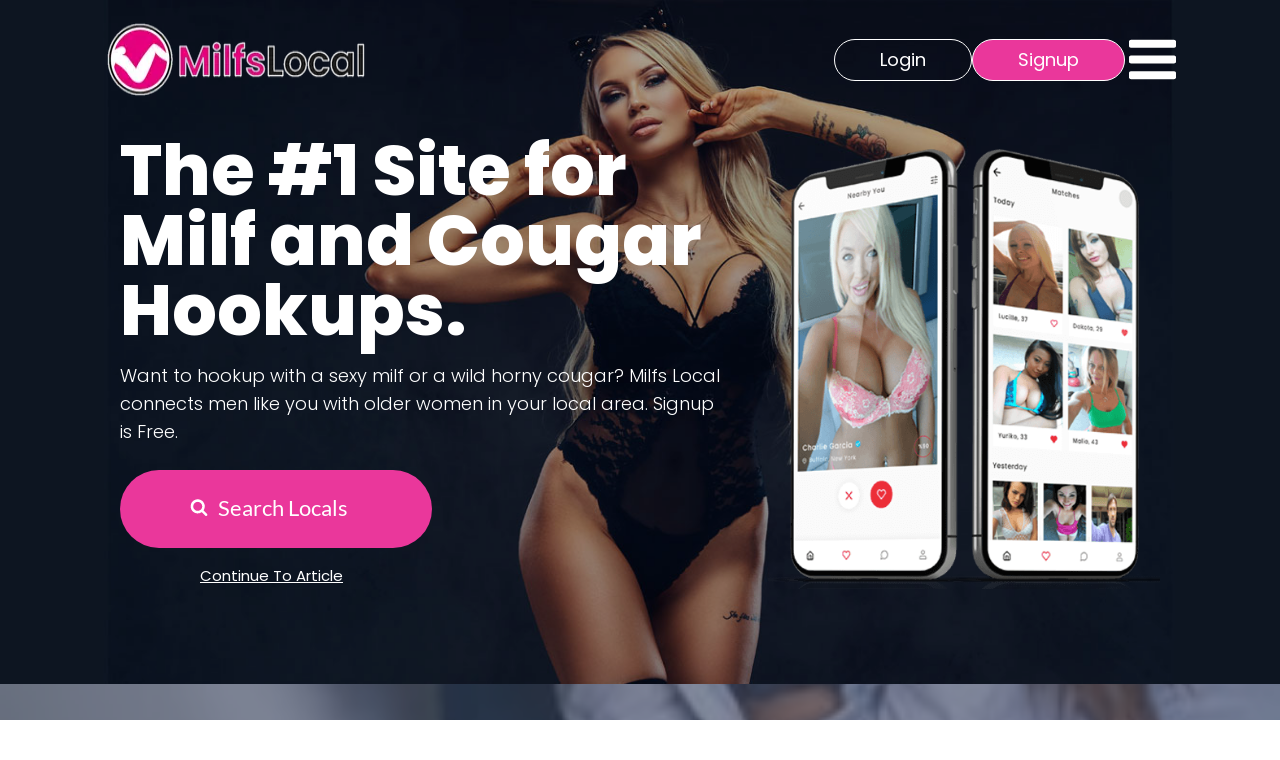

--- FILE ---
content_type: text/html; charset=UTF-8
request_url: https://milfslocal.com/pickup-lines/
body_size: 25022
content:
<!DOCTYPE html>
<html lang="en-US" >
<head><meta charset="UTF-8"><script>if(navigator.userAgent.match(/MSIE|Internet Explorer/i)||navigator.userAgent.match(/Trident\/7\..*?rv:11/i)){var href=document.location.href;if(!href.match(/[?&]nowprocket/)){if(href.indexOf("?")==-1){if(href.indexOf("#")==-1){document.location.href=href+"?nowprocket=1"}else{document.location.href=href.replace("#","?nowprocket=1#")}}else{if(href.indexOf("#")==-1){document.location.href=href+"&nowprocket=1"}else{document.location.href=href.replace("#","&nowprocket=1#")}}}}</script><script>(()=>{class RocketLazyLoadScripts{constructor(){this.v="1.2.5.1",this.triggerEvents=["keydown","mousedown","mousemove","touchmove","touchstart","touchend","wheel"],this.userEventHandler=this.t.bind(this),this.touchStartHandler=this.i.bind(this),this.touchMoveHandler=this.o.bind(this),this.touchEndHandler=this.h.bind(this),this.clickHandler=this.u.bind(this),this.interceptedClicks=[],this.interceptedClickListeners=[],this.l(this),window.addEventListener("pageshow",(t=>{this.persisted=t.persisted,this.everythingLoaded&&this.m()})),document.addEventListener("DOMContentLoaded",(()=>{this.p()})),this.delayedScripts={normal:[],async:[],defer:[]},this.trash=[],this.allJQueries=[]}k(t){document.hidden?t.t():(this.triggerEvents.forEach((e=>window.addEventListener(e,t.userEventHandler,{passive:!0}))),window.addEventListener("touchstart",t.touchStartHandler,{passive:!0}),window.addEventListener("mousedown",t.touchStartHandler),document.addEventListener("visibilitychange",t.userEventHandler))}_(){this.triggerEvents.forEach((t=>window.removeEventListener(t,this.userEventHandler,{passive:!0}))),document.removeEventListener("visibilitychange",this.userEventHandler)}i(t){"HTML"!==t.target.tagName&&(window.addEventListener("touchend",this.touchEndHandler),window.addEventListener("mouseup",this.touchEndHandler),window.addEventListener("touchmove",this.touchMoveHandler,{passive:!0}),window.addEventListener("mousemove",this.touchMoveHandler),t.target.addEventListener("click",this.clickHandler),this.L(t.target,!0),this.M(t.target,"onclick","rocket-onclick"),this.C())}o(t){window.removeEventListener("touchend",this.touchEndHandler),window.removeEventListener("mouseup",this.touchEndHandler),window.removeEventListener("touchmove",this.touchMoveHandler,{passive:!0}),window.removeEventListener("mousemove",this.touchMoveHandler),t.target.removeEventListener("click",this.clickHandler),this.L(t.target,!1),this.M(t.target,"rocket-onclick","onclick"),this.O()}h(){window.removeEventListener("touchend",this.touchEndHandler),window.removeEventListener("mouseup",this.touchEndHandler),window.removeEventListener("touchmove",this.touchMoveHandler,{passive:!0}),window.removeEventListener("mousemove",this.touchMoveHandler)}u(t){t.target.removeEventListener("click",this.clickHandler),this.L(t.target,!1),this.M(t.target,"rocket-onclick","onclick"),this.interceptedClicks.push(t),t.preventDefault(),t.stopPropagation(),t.stopImmediatePropagation(),this.O()}D(){window.removeEventListener("touchstart",this.touchStartHandler,{passive:!0}),window.removeEventListener("mousedown",this.touchStartHandler),this.interceptedClicks.forEach((t=>{t.target.dispatchEvent(new MouseEvent("click",{view:t.view,bubbles:!0,cancelable:!0}))}))}l(t){EventTarget.prototype.addEventListenerBase=EventTarget.prototype.addEventListener,EventTarget.prototype.addEventListener=function(e,i,o){"click"!==e||t.windowLoaded||i===t.clickHandler||t.interceptedClickListeners.push({target:this,func:i,options:o}),(this||window).addEventListenerBase(e,i,o)}}L(t,e){this.interceptedClickListeners.forEach((i=>{i.target===t&&(e?t.removeEventListener("click",i.func,i.options):t.addEventListener("click",i.func,i.options))})),t.parentNode!==document.documentElement&&this.L(t.parentNode,e)}S(){return new Promise((t=>{this.T?this.O=t:t()}))}C(){this.T=!0}O(){this.T=!1}M(t,e,i){t.hasAttribute&&t.hasAttribute(e)&&(event.target.setAttribute(i,event.target.getAttribute(e)),event.target.removeAttribute(e))}t(){this._(this),"loading"===document.readyState?document.addEventListener("DOMContentLoaded",this.R.bind(this)):this.R()}p(){let t=[];document.querySelectorAll("script[type=rocketlazyloadscript][data-rocket-src]").forEach((e=>{let i=e.getAttribute("data-rocket-src");if(i&&0!==i.indexOf("data:")){0===i.indexOf("//")&&(i=location.protocol+i);try{const o=new URL(i).origin;o!==location.origin&&t.push({src:o,crossOrigin:e.crossOrigin||"module"===e.getAttribute("data-rocket-type")})}catch(t){}}})),t=[...new Map(t.map((t=>[JSON.stringify(t),t]))).values()],this.j(t,"preconnect")}async R(){this.lastBreath=Date.now(),this.P(this),this.F(this),this.q(),this.A(),this.I(),await this.U(this.delayedScripts.normal),await this.U(this.delayedScripts.defer),await this.U(this.delayedScripts.async);try{await this.W(),await this.H(this),await this.J()}catch(t){console.error(t)}window.dispatchEvent(new Event("rocket-allScriptsLoaded")),this.everythingLoaded=!0,this.S().then((()=>{this.D()})),this.N()}A(){document.querySelectorAll("script[type=rocketlazyloadscript]").forEach((t=>{t.hasAttribute("data-rocket-src")?t.hasAttribute("async")&&!1!==t.async?this.delayedScripts.async.push(t):t.hasAttribute("defer")&&!1!==t.defer||"module"===t.getAttribute("data-rocket-type")?this.delayedScripts.defer.push(t):this.delayedScripts.normal.push(t):this.delayedScripts.normal.push(t)}))}async B(t){if(await this.G(),!0!==t.noModule||!("noModule"in HTMLScriptElement.prototype))return new Promise((e=>{let i;function o(){(i||t).setAttribute("data-rocket-status","executed"),e()}try{if(navigator.userAgent.indexOf("Firefox/")>0||""===navigator.vendor)i=document.createElement("script"),[...t.attributes].forEach((t=>{let e=t.nodeName;"type"!==e&&("data-rocket-type"===e&&(e="type"),"data-rocket-src"===e&&(e="src"),i.setAttribute(e,t.nodeValue))})),t.text&&(i.text=t.text),i.hasAttribute("src")?(i.addEventListener("load",o),i.addEventListener("error",(function(){i.setAttribute("data-rocket-status","failed"),e()})),setTimeout((()=>{i.isConnected||e()}),1)):(i.text=t.text,o()),t.parentNode.replaceChild(i,t);else{const i=t.getAttribute("data-rocket-type"),n=t.getAttribute("data-rocket-src");i?(t.type=i,t.removeAttribute("data-rocket-type")):t.removeAttribute("type"),t.addEventListener("load",o),t.addEventListener("error",(function(){t.setAttribute("data-rocket-status","failed"),e()})),n?(t.removeAttribute("data-rocket-src"),t.src=n):t.src="data:text/javascript;base64,"+window.btoa(unescape(encodeURIComponent(t.text)))}}catch(i){t.setAttribute("data-rocket-status","failed"),e()}}));t.setAttribute("data-rocket-status","skipped")}async U(t){const e=t.shift();return e&&e.isConnected?(await this.B(e),this.U(t)):Promise.resolve()}I(){this.j([...this.delayedScripts.normal,...this.delayedScripts.defer,...this.delayedScripts.async],"preload")}j(t,e){var i=document.createDocumentFragment();t.forEach((t=>{const o=t.getAttribute&&t.getAttribute("data-rocket-src")||t.src;if(o){const n=document.createElement("link");n.href=o,n.rel=e,"preconnect"!==e&&(n.as="script"),t.getAttribute&&"module"===t.getAttribute("data-rocket-type")&&(n.crossOrigin=!0),t.crossOrigin&&(n.crossOrigin=t.crossOrigin),t.integrity&&(n.integrity=t.integrity),i.appendChild(n),this.trash.push(n)}})),document.head.appendChild(i)}P(t){let e={};function i(i,o){return e[o].eventsToRewrite.indexOf(i)>=0&&!t.everythingLoaded?"rocket-"+i:i}function o(t,o){!function(t){e[t]||(e[t]={originalFunctions:{add:t.addEventListener,remove:t.removeEventListener},eventsToRewrite:[]},t.addEventListener=function(){arguments[0]=i(arguments[0],t),e[t].originalFunctions.add.apply(t,arguments)},t.removeEventListener=function(){arguments[0]=i(arguments[0],t),e[t].originalFunctions.remove.apply(t,arguments)})}(t),e[t].eventsToRewrite.push(o)}function n(e,i){let o=e[i];e[i]=null,Object.defineProperty(e,i,{get:()=>o||function(){},set(n){t.everythingLoaded?o=n:e["rocket"+i]=o=n}})}o(document,"DOMContentLoaded"),o(window,"DOMContentLoaded"),o(window,"load"),o(window,"pageshow"),o(document,"readystatechange"),n(document,"onreadystatechange"),n(window,"onload"),n(window,"onpageshow")}F(t){let e;function i(e){return t.everythingLoaded?e:e.split(" ").map((t=>"load"===t||0===t.indexOf("load.")?"rocket-jquery-load":t)).join(" ")}function o(o){if(o&&o.fn&&!t.allJQueries.includes(o)){o.fn.ready=o.fn.init.prototype.ready=function(e){return t.domReadyFired?e.bind(document)(o):document.addEventListener("rocket-DOMContentLoaded",(()=>e.bind(document)(o))),o([])};const e=o.fn.on;o.fn.on=o.fn.init.prototype.on=function(){return this[0]===window&&("string"==typeof arguments[0]||arguments[0]instanceof String?arguments[0]=i(arguments[0]):"object"==typeof arguments[0]&&Object.keys(arguments[0]).forEach((t=>{const e=arguments[0][t];delete arguments[0][t],arguments[0][i(t)]=e}))),e.apply(this,arguments),this},t.allJQueries.push(o)}e=o}o(window.jQuery),Object.defineProperty(window,"jQuery",{get:()=>e,set(t){o(t)}})}async H(t){const e=document.querySelector("script[data-webpack]");e&&(await async function(){return new Promise((t=>{e.addEventListener("load",t),e.addEventListener("error",t)}))}(),await t.K(),await t.H(t))}async W(){this.domReadyFired=!0,await this.G(),document.dispatchEvent(new Event("rocket-readystatechange")),await this.G(),document.rocketonreadystatechange&&document.rocketonreadystatechange(),await this.G(),document.dispatchEvent(new Event("rocket-DOMContentLoaded")),await this.G(),window.dispatchEvent(new Event("rocket-DOMContentLoaded"))}async J(){await this.G(),document.dispatchEvent(new Event("rocket-readystatechange")),await this.G(),document.rocketonreadystatechange&&document.rocketonreadystatechange(),await this.G(),window.dispatchEvent(new Event("rocket-load")),await this.G(),window.rocketonload&&window.rocketonload(),await this.G(),this.allJQueries.forEach((t=>t(window).trigger("rocket-jquery-load"))),await this.G();const t=new Event("rocket-pageshow");t.persisted=this.persisted,window.dispatchEvent(t),await this.G(),window.rocketonpageshow&&window.rocketonpageshow({persisted:this.persisted}),this.windowLoaded=!0}m(){document.onreadystatechange&&document.onreadystatechange(),window.onload&&window.onload(),window.onpageshow&&window.onpageshow({persisted:this.persisted})}q(){const t=new Map;document.write=document.writeln=function(e){const i=document.currentScript;i||console.error("WPRocket unable to document.write this: "+e);const o=document.createRange(),n=i.parentElement;let s=t.get(i);void 0===s&&(s=i.nextSibling,t.set(i,s));const c=document.createDocumentFragment();o.setStart(c,0),c.appendChild(o.createContextualFragment(e)),n.insertBefore(c,s)}}async G(){Date.now()-this.lastBreath>45&&(await this.K(),this.lastBreath=Date.now())}async K(){return document.hidden?new Promise((t=>setTimeout(t))):new Promise((t=>requestAnimationFrame(t)))}N(){this.trash.forEach((t=>t.remove()))}static run(){const t=new RocketLazyLoadScripts;t.k(t)}}RocketLazyLoadScripts.run()})();</script>

<meta name="viewport" content="width=device-width, initial-scale=1.0">
<!-- WP_HEAD() START -->


<meta name='robots' content='index, follow, max-image-preview:large, max-snippet:-1, max-video-preview:-1' />

	<!-- This site is optimized with the Yoast SEO plugin v26.8 - https://yoast.com/product/yoast-seo-wordpress/ -->
	<title>WHAT PICKUP LINES TO USE WHEN APPROACHING A MILF? - milfslocal</title><link rel="preload" as="font" href="https://fonts.gstatic.com/s/lato/v24/S6uyw4BMUTPHjx4wXg.woff2" crossorigin><link rel="preload" as="font" href="https://fonts.gstatic.com/s/lato/v24/S6u9w4BMUTPHh50XSwiPGQ.woff2" crossorigin><link rel="preload" as="font" href="https://fonts.gstatic.com/s/poppins/v20/pxiByp8kv8JHgFVrLDz8Z1xlFQ.woff2" crossorigin><link rel="preload" as="font" href="https://fonts.gstatic.com/s/poppins/v20/pxiEyp8kv8JHgFVrJJfecg.woff2" crossorigin><link rel="preload" as="font" href="https://fonts.gstatic.com/s/poppins/v20/pxiByp8kv8JHgFVrLGT9Z1xlFQ.woff2" crossorigin><link rel="preload" as="font" href="https://fonts.gstatic.com/s/poppins/v20/pxiByp8kv8JHgFVrLEj6Z1xlFQ.woff2" crossorigin><link rel="preload" as="font" href="https://fonts.gstatic.com/s/poppins/v20/pxiByp8kv8JHgFVrLCz7Z1xlFQ.woff2" crossorigin><link rel="preload" as="font" href="https://fonts.gstatic.com/s/poppins/v20/pxiByp8kv8JHgFVrLDD4Z1xlFQ.woff2" crossorigin><style id="wpr-usedcss">@font-face{font-display:swap;font-family:Lato;font-style:normal;font-weight:400;src:url(https://fonts.gstatic.com/s/lato/v24/S6uyw4BMUTPHjx4wXg.woff2) format('woff2');unicode-range:U+0000-00FF,U+0131,U+0152-0153,U+02BB-02BC,U+02C6,U+02DA,U+02DC,U+0304,U+0308,U+0329,U+2000-206F,U+2074,U+20AC,U+2122,U+2191,U+2193,U+2212,U+2215,U+FEFF,U+FFFD}@font-face{font-display:swap;font-family:Lato;font-style:normal;font-weight:900;src:url(https://fonts.gstatic.com/s/lato/v24/S6u9w4BMUTPHh50XSwiPGQ.woff2) format('woff2');unicode-range:U+0000-00FF,U+0131,U+0152-0153,U+02BB-02BC,U+02C6,U+02DA,U+02DC,U+0304,U+0308,U+0329,U+2000-206F,U+2074,U+20AC,U+2122,U+2191,U+2193,U+2212,U+2215,U+FEFF,U+FFFD}@font-face{font-display:swap;font-family:Poppins;font-style:normal;font-weight:300;src:url(https://fonts.gstatic.com/s/poppins/v20/pxiByp8kv8JHgFVrLDz8Z1xlFQ.woff2) format('woff2');unicode-range:U+0000-00FF,U+0131,U+0152-0153,U+02BB-02BC,U+02C6,U+02DA,U+02DC,U+0304,U+0308,U+0329,U+2000-206F,U+2074,U+20AC,U+2122,U+2191,U+2193,U+2212,U+2215,U+FEFF,U+FFFD}@font-face{font-display:swap;font-family:Poppins;font-style:normal;font-weight:400;src:url(https://fonts.gstatic.com/s/poppins/v20/pxiEyp8kv8JHgFVrJJfecg.woff2) format('woff2');unicode-range:U+0000-00FF,U+0131,U+0152-0153,U+02BB-02BC,U+02C6,U+02DA,U+02DC,U+0304,U+0308,U+0329,U+2000-206F,U+2074,U+20AC,U+2122,U+2191,U+2193,U+2212,U+2215,U+FEFF,U+FFFD}@font-face{font-display:swap;font-family:Poppins;font-style:normal;font-weight:500;src:url(https://fonts.gstatic.com/s/poppins/v20/pxiByp8kv8JHgFVrLGT9Z1xlFQ.woff2) format('woff2');unicode-range:U+0000-00FF,U+0131,U+0152-0153,U+02BB-02BC,U+02C6,U+02DA,U+02DC,U+0304,U+0308,U+0329,U+2000-206F,U+2074,U+20AC,U+2122,U+2191,U+2193,U+2212,U+2215,U+FEFF,U+FFFD}@font-face{font-display:swap;font-family:Poppins;font-style:normal;font-weight:600;src:url(https://fonts.gstatic.com/s/poppins/v20/pxiByp8kv8JHgFVrLEj6Z1xlFQ.woff2) format('woff2');unicode-range:U+0000-00FF,U+0131,U+0152-0153,U+02BB-02BC,U+02C6,U+02DA,U+02DC,U+0304,U+0308,U+0329,U+2000-206F,U+2074,U+20AC,U+2122,U+2191,U+2193,U+2212,U+2215,U+FEFF,U+FFFD}@font-face{font-display:swap;font-family:Poppins;font-style:normal;font-weight:700;src:url(https://fonts.gstatic.com/s/poppins/v20/pxiByp8kv8JHgFVrLCz7Z1xlFQ.woff2) format('woff2');unicode-range:U+0000-00FF,U+0131,U+0152-0153,U+02BB-02BC,U+02C6,U+02DA,U+02DC,U+0304,U+0308,U+0329,U+2000-206F,U+2074,U+20AC,U+2122,U+2191,U+2193,U+2212,U+2215,U+FEFF,U+FFFD}@font-face{font-display:swap;font-family:Poppins;font-style:normal;font-weight:800;src:url(https://fonts.gstatic.com/s/poppins/v20/pxiByp8kv8JHgFVrLDD4Z1xlFQ.woff2) format('woff2');unicode-range:U+0000-00FF,U+0131,U+0152-0153,U+02BB-02BC,U+02C6,U+02DA,U+02DC,U+0304,U+0308,U+0329,U+2000-206F,U+2074,U+20AC,U+2122,U+2191,U+2193,U+2212,U+2215,U+FEFF,U+FFFD}:root{--wp-admin-theme-color:#007cba;--wp-admin-theme-color--rgb:0,124,186;--wp-admin-theme-color-darker-10:#006ba1;--wp-admin-theme-color-darker-10--rgb:0,107,161;--wp-admin-theme-color-darker-20:#005a87;--wp-admin-theme-color-darker-20--rgb:0,90,135;--wp-admin-border-width-focus:2px;--wp-block-synced-color:#7a00df;--wp-block-synced-color--rgb:122,0,223}@media (min-resolution:192dpi){:root{--wp-admin-border-width-focus:1.5px}}:root{--wp--preset--font-size--normal:16px;--wp--preset--font-size--huge:42px}html :where(.has-border-color){border-style:solid}html :where([style*=border-top-color]){border-top-style:solid}html :where([style*=border-right-color]){border-right-style:solid}html :where([style*=border-bottom-color]){border-bottom-style:solid}html :where([style*=border-left-color]){border-left-style:solid}html :where([style*=border-width]){border-style:solid}html :where([style*=border-top-width]){border-top-style:solid}html :where([style*=border-right-width]){border-right-style:solid}html :where([style*=border-bottom-width]){border-bottom-style:solid}html :where([style*=border-left-width]){border-left-style:solid}html :where(img[class*=wp-image-]){height:auto;max-width:100%}:where(figure){margin:0 0 1em}html :where(.is-position-sticky){--wp-admin--admin-bar--position-offset:var(--wp-admin--admin-bar--height,0px)}@media screen and (max-width:600px){html :where(.is-position-sticky){--wp-admin--admin-bar--position-offset:0px}}body{--wp--preset--color--black:#000000;--wp--preset--color--cyan-bluish-gray:#abb8c3;--wp--preset--color--white:#ffffff;--wp--preset--color--pale-pink:#f78da7;--wp--preset--color--vivid-red:#cf2e2e;--wp--preset--color--luminous-vivid-orange:#ff6900;--wp--preset--color--luminous-vivid-amber:#fcb900;--wp--preset--color--light-green-cyan:#7bdcb5;--wp--preset--color--vivid-green-cyan:#00d084;--wp--preset--color--pale-cyan-blue:#8ed1fc;--wp--preset--color--vivid-cyan-blue:#0693e3;--wp--preset--color--vivid-purple:#9b51e0;--wp--preset--color--base:#ffffff;--wp--preset--color--contrast:#000000;--wp--preset--color--primary:#9DFF20;--wp--preset--color--secondary:#345C00;--wp--preset--color--tertiary:#F6F6F6;--wp--preset--gradient--vivid-cyan-blue-to-vivid-purple:linear-gradient(135deg,rgba(6, 147, 227, 1) 0%,rgb(155, 81, 224) 100%);--wp--preset--gradient--light-green-cyan-to-vivid-green-cyan:linear-gradient(135deg,rgb(122, 220, 180) 0%,rgb(0, 208, 130) 100%);--wp--preset--gradient--luminous-vivid-amber-to-luminous-vivid-orange:linear-gradient(135deg,rgba(252, 185, 0, 1) 0%,rgba(255, 105, 0, 1) 100%);--wp--preset--gradient--luminous-vivid-orange-to-vivid-red:linear-gradient(135deg,rgba(255, 105, 0, 1) 0%,rgb(207, 46, 46) 100%);--wp--preset--gradient--very-light-gray-to-cyan-bluish-gray:linear-gradient(135deg,rgb(238, 238, 238) 0%,rgb(169, 184, 195) 100%);--wp--preset--gradient--cool-to-warm-spectrum:linear-gradient(135deg,rgb(74, 234, 220) 0%,rgb(151, 120, 209) 20%,rgb(207, 42, 186) 40%,rgb(238, 44, 130) 60%,rgb(251, 105, 98) 80%,rgb(254, 248, 76) 100%);--wp--preset--gradient--blush-light-purple:linear-gradient(135deg,rgb(255, 206, 236) 0%,rgb(152, 150, 240) 100%);--wp--preset--gradient--blush-bordeaux:linear-gradient(135deg,rgb(254, 205, 165) 0%,rgb(254, 45, 45) 50%,rgb(107, 0, 62) 100%);--wp--preset--gradient--luminous-dusk:linear-gradient(135deg,rgb(255, 203, 112) 0%,rgb(199, 81, 192) 50%,rgb(65, 88, 208) 100%);--wp--preset--gradient--pale-ocean:linear-gradient(135deg,rgb(255, 245, 203) 0%,rgb(182, 227, 212) 50%,rgb(51, 167, 181) 100%);--wp--preset--gradient--electric-grass:linear-gradient(135deg,rgb(202, 248, 128) 0%,rgb(113, 206, 126) 100%);--wp--preset--gradient--midnight:linear-gradient(135deg,rgb(2, 3, 129) 0%,rgb(40, 116, 252) 100%);--wp--preset--font-size--small:clamp(0.875rem, 0.875rem + ((1vw - 0.2rem) * 0.227), 1rem);--wp--preset--font-size--medium:clamp(1rem, 1rem + ((1vw - 0.2rem) * 0.227), 1.125rem);--wp--preset--font-size--large:clamp(1.75rem, 1.75rem + ((1vw - 0.2rem) * 0.227), 1.875rem);--wp--preset--font-size--x-large:2.25rem;--wp--preset--font-size--xx-large:clamp(4rem, 4rem + ((1vw - 0.2rem) * 10.909), 10rem);--wp--preset--font-family--dm-sans:"DM Sans",sans-serif;--wp--preset--font-family--ibm-plex-mono:'IBM Plex Mono',monospace;--wp--preset--font-family--inter:"Inter",sans-serif;--wp--preset--font-family--system-font:-apple-system,BlinkMacSystemFont,"Segoe UI",Roboto,Oxygen-Sans,Ubuntu,Cantarell,"Helvetica Neue",sans-serif;--wp--preset--font-family--source-serif-pro:"Source Serif Pro",serif;--wp--preset--spacing--30:clamp(1.5rem, 5vw, 2rem);--wp--preset--spacing--40:clamp(1.8rem, 1.8rem + ((1vw - 0.48rem) * 2.885), 3rem);--wp--preset--spacing--50:clamp(2.5rem, 8vw, 4.5rem);--wp--preset--spacing--60:clamp(3.75rem, 10vw, 7rem);--wp--preset--spacing--70:clamp(5rem, 5.25rem + ((1vw - 0.48rem) * 9.096), 8rem);--wp--preset--spacing--80:clamp(7rem, 14vw, 11rem);--wp--preset--shadow--natural:6px 6px 9px rgba(0, 0, 0, .2);--wp--preset--shadow--deep:12px 12px 50px rgba(0, 0, 0, .4);--wp--preset--shadow--sharp:6px 6px 0px rgba(0, 0, 0, .2);--wp--preset--shadow--outlined:6px 6px 0px -3px rgba(255, 255, 255, 1),6px 6px rgba(0, 0, 0, 1);--wp--preset--shadow--crisp:6px 6px 0px rgba(0, 0, 0, 1)}:where(body .is-layout-flow)>:first-child:first-child{margin-block-start:0}:where(body .is-layout-flow)>:last-child:last-child{margin-block-end:0}:where(body .is-layout-flow)>*{margin-block-start:1.5rem;margin-block-end:0}:where(body .is-layout-constrained)>:first-child:first-child{margin-block-start:0}:where(body .is-layout-constrained)>:last-child:last-child{margin-block-end:0}:where(body .is-layout-constrained)>*{margin-block-start:1.5rem;margin-block-end:0}:where(body .is-layout-flex){gap:1.5rem}:where(body .is-layout-grid){gap:1.5rem}a{transition:none!important}:root{--cg-orange:#f39c12;--cg-carrot:#e67e22;--cg-red:#e74c3c;--cg-gray:#95a5a6;--cg-blue:#3498db;--cg-black:#2f3640;--cg-green:#27ae60;--cg-bluebell:#2b348e;--cg-bluedark:#1289A7;--cg-berry:#CA2C68;--cg-keppel:#AE7C5B;--cg-dupain:#148F77;--cg-darkorange:#F33B19;--cg-darknavy:#0f4c75;--cg-eggplant:#5a3d55;--cg-darkgreen:#438a5e;--cg-theme-color:#333}button,hr,input{overflow:visible}audio,progress,video{display:inline-block}progress,sub,sup{vertical-align:baseline}[type=checkbox],[type=radio],legend{box-sizing:border-box;padding:0}html{line-height:1.15;-ms-text-size-adjust:100%;-webkit-text-size-adjust:100%}body,h1,h2,h3,h4{margin:0}article,details,header,main,menu,section{display:block}hr{box-sizing:content-box;height:0}code{font-family:monospace,monospace;font-size:1em}a{background-color:transparent;-webkit-text-decoration-skip:objects}b{font-weight:bolder}mark{background-color:#ff0;color:#000}small{font-size:80%}sub,sup{font-size:75%;line-height:0;position:relative}sub{bottom:-.25em}sup{top:-.5em}audio:not([controls]){display:none;height:0}img{border-style:none}svg:not(:root){overflow:hidden}button,input,optgroup,select,textarea{font-size:100%;line-height:1.15;margin:0}button,select{text-transform:none}[type=reset],[type=submit],button,html [type=button]{-webkit-appearance:button}[type=button]::-moz-focus-inner,[type=reset]::-moz-focus-inner,[type=submit]::-moz-focus-inner,button::-moz-focus-inner{border-style:none;padding:0}[type=button]:-moz-focusring,[type=reset]:-moz-focusring,[type=submit]:-moz-focusring,button:-moz-focusring{outline:ButtonText dotted 1px}fieldset{padding:.35em .75em .625em}legend{color:inherit;display:table;max-width:100%;white-space:normal}textarea{overflow:auto}[type=number]::-webkit-inner-spin-button,[type=number]::-webkit-outer-spin-button{height:auto}[type=search]{-webkit-appearance:textfield;outline-offset:-2px}[type=search]::-webkit-search-cancel-button,[type=search]::-webkit-search-decoration{-webkit-appearance:none}::-webkit-file-upload-button{-webkit-appearance:button;font:inherit}[hidden],template{display:none}html{box-sizing:border-box}body{font-size:16px;color:#404040}*,::after,::before{box-sizing:inherit}.ct-section-inner-wrap{margin-left:auto;margin-right:auto;height:100%;min-height:inherit}div.ct-fancy-icon{display:inline-flex;border-radius:50%}.ct-fancy-icon>svg{fill:currentColor}.ct-video{width:100%}.ct-video>.oxygen-vsb-responsive-video-wrapper{position:relative}.ct-video>.oxygen-vsb-responsive-video-wrapper>iframe{position:absolute;top:0;left:0;width:100%;height:100%}.oxy-rich-text p:first-child{margin-block-start:0}.oxy-rich-text p:last-child{margin-block-end:0}#section-83-108>.ct-section-inner-wrap{padding-top:22px;padding-bottom:33px;display:flex;flex-direction:row;align-items:center}#section-83-108{display:block}#section-83-108{position:absolute;z-index:1000}#section-23-108>.ct-section-inner-wrap{padding-top:40px;padding-bottom:0}#section-23-108{-webkit-font-smoothing:antialiased;-moz-osx-font-smoothing:grayscale;background-color:#000}#mainmenu{background-color:#000;position:fixed;z-index:10000;width:100%;height:100%;flex-direction:column;display:flex;text-align:left;visibility:hidden}#div_block-106-108{width:100%;height:10%;text-align:left;align-items:flex-end;padding-top:20px;padding-right:20px}#div_block-107-108{width:100%;height:90%;text-align:center;align-items:center;justify-content:center;flex-direction:column;display:flex;gap:10px}#div_block-97-108{width:50%;justify-content:center;align-items:flex-start}#div_block-95-108{width:50%;text-align:left;align-items:flex-end;justify-content:center}#div_block-89-108{width:50%;flex-direction:row;display:flex;justify-content:flex-end;gap:10px;align-items:center}#div_block-25-108{width:50%}#div_block-29-108{width:25%;margin-left:0}#div_block-35-108{width:25%}#div_block-46-108{width:100%;flex-direction:row;display:flex;align-items:center;padding-left:20px;padding-right:20px;justify-content:space-between;text-align:justify}#div_block-47-108{flex-direction:row;display:flex;align-items:center}#div_block-64-108{text-align:left;flex-direction:row;display:flex;gap:10px}#div_block-51-108{width:100%;flex-direction:row;display:flex;align-items:center;padding-left:20px;padding-right:20px;padding-top:18px;padding-bottom:18px;border-top-color:rgba(255,255,255,.1);border-top-width:1px;border-top-style:solid}#div_block-54-108{margin-left:auto;flex-direction:row;display:flex;align-items:center;justify-content:center;text-align:center}@media (max-width:767px){#div_block-97-108{width:80%}#div_block-95-108{width:20%}#div_block-29-108{text-align:left;align-items:center}#div_block-35-108{text-align:left;align-items:center}#div_block-46-108{flex-direction:column;display:flex;align-items:center;justify-content:center;text-align:center;margin-bottom:24px}#div_block-51-108{flex-direction:column;display:flex;align-items:center;text-align:center;justify-content:center}#div_block-54-108{margin-left:-18px}}@media (max-width:479px){#div_block-97-108{width:85%}#div_block-95-108{width:15%}#div_block-25-108{flex-direction:column;display:flex;align-items:center;text-align:center}#div_block-29-108{flex-direction:column;display:flex;align-items:center;text-align:center}#div_block-35-108{flex-direction:column;display:flex;align-items:center;text-align:center}}#new_columns-24-108{padding-bottom:20px;border-bottom-style:solid;border-bottom-width:1px;border-bottom-color:rgba(255,255,255,.1)}#text_block-27-108{color:rgba(255,255,255,.75);font-size:16px;margin-top:12px;margin-bottom:24px;line-height:1.6;font-weight:300;-webkit-font-smoothing:antialiased;-moz-osx-font-smoothing:grayscale}#_rich_text-63-108{font-size:12px}#link_text-111-108{color:#fff;font-size:17px;font-weight:500}#link_text-111-108:hover{color:color(66)}#link_text-120-108{color:#fff;font-size:17px;font-weight:500}#link_text-120-108:hover{color:color(66)}#link_text-118-108{color:#fff;font-size:17px;font-weight:500}#link_text-118-108:hover{color:color(66)}#link_text-119-108{color:#fff;font-size:17px;font-weight:500}#link_text-119-108:hover{color:color(66)}#link_text-121-108{color:#fff;font-size:17px;font-weight:500}#link_text-121-108:hover{color:color(66)}#link_text-49-108{color:rgba(255,255,255,.5);font-size:16px;line-height:1.4;transition-duration:.5s;transition-timing-function:ease;transition-property:all;-webkit-font-smoothing:antialiased;-moz-osx-font-smoothing:grayscale}#link_text-49-108:hover{color:#fff}#link_button-21-108{background-color:transparent;border:1px solid #fff;color:#fff}#link_button-21-108{border-radius:24px;padding-top:6px;padding-right:45px;padding-bottom:6px;padding-left:45px}#link_button-21-108:hover{background-color:transparent;border:1px solid #98a1a8;color:#98a1a8}#link_button-21-108:hover{background-color:color(56)}#link_button-22-108{background-color:color(55);border:1px solid}#link_button-22-108{border-radius:24px;padding-top:6px;padding-bottom:6px;padding-left:45px;padding-right:45px;margin-right:0}#link_button-22-108:hover{background-color:color(56);border:1px solid}@media (max-width:991px){#div_block-89-108{width:30px}#link_button-21-108{background-color:transparent;color:#1e73be}#link_button-21-108{color:#fff}}#image-90-108{height:75px;width:100%}#image-58-108{height:75px;width:300px}@media (max-width:767px){#new_columns-24-108>.ct-div-block{width:100%!important}#new_columns-24-108{flex-direction:column}#link-52-108{margin-bottom:18px}#link_button-21-108{background-color:transparent;color:#1e73be}#link_button-21-108{visibility:hidden}#link_button-22-108{visibility:hidden}#image-90-108{height:61px}}#iconshit{color:#fff}#code_block-168-108{display:none}#section-2-173>.ct-section-inner-wrap{padding-top:116px}#section-2-173{background-image:linear-gradient(rgba(0,0,0,.27),rgba(0,0,0,.27)),url(https://milfslocal.com/wp-content/uploads/2022/11/cougar-dating-cover-desktop.jpg);background-color:#000;background-position:50% 50%}#section-13-173>.ct-section-inner-wrap{padding-bottom:75px;display:flex;flex-direction:column;align-items:center}#section-13-173{display:block}#section-13-173{background-color:color(68);background-repeat:no-repeat;-webkit-font-smoothing:antialiased;-moz-osx-font-smoothing:grayscale;text-align:justify;background-attachment:fixed;background-position:50% 50%}#section-64-173>.ct-section-inner-wrap{align-items:center}#section-64-173{background-image:linear-gradient(rgba(0,0,0,.6),rgba(0,0,0,.6)),url(https://milfslocal.com/wp-content/uploads/2022/11/cougar-dating-cover-desktop.jpg);background-repeat:repeat-x;background-position:50% 0}#section-58-173>.ct-section-inner-wrap{padding-top:37px;display:flex;flex-direction:column;align-items:center}#section-58-173{display:block}#section-58-173{text-align:left;background-color:#efe3e3}#div_block-4-173{width:60%;justify-content:center}#div_block-11-173{width:40%}@media (max-width:991px){#section-13-173{background-attachment:scroll}#div_block-11-173{text-align:left;align-items:center}#new_columns-3-173>.ct-div-block{width:100%!important}}#headline-5-173{font-size:70px;font-weight:800;line-height:1;color:#fff}#posttitle{margin-bottom:12px;color:#fff;text-align:center}#headline-65-173{color:#fff;font-size:45px;font-family:Lato;line-height:1.3;font-weight:800;text-align:center;margin-bottom:29px}#headline-61-173{margin-bottom:22px}@media (max-width:479px){#image-90-108{height:61px}#section-20-173>.ct-section-inner-wrap{padding-top:37px}#headline-5-173{font-size:40px}#posttitle{font-size:30px}#headline-24-173{font-size:30px}#headline-32-173{font-size:30px}#headline-36-173{font-size:30px}#headline-44-173{font-size:30px}#headline-65-173{font-size:35px}}#text_block-6-173{margin-top:16px;font-weight:300;margin-bottom:24px;color:#fff}#text_block-9-173{font-family:Lato;font-size:22px;font-weight:400;color:#fff}#text_block-16-173{color:rgba(255,255,255,.86)}#text_block-18-173{color:rgba(255,255,255,.86)}@media (max-width:767px){#div_block-4-173{text-align:left;align-items:center}#headline-5-173{text-align:center}#text_block-6-173{text-align:center}}@media (max-width:479px){#text_block-6-173{font-size:15px;font-weight:400}#text_block-9-173{font-size:20px}}#link_text-10-173{color:#fff;margin-left:80px;margin-top:16px;text-decoration:underline;font-size:15px}#link-7-173{flex-direction:row;display:flex;justify-content:center;align-items:center;background-color:color(55);padding-left:50px;padding-right:50px;padding-top:6px;padding-bottom:10px;border-radius:41px;height:78px;width:312px}#link_button-66-173{background-color:#ea379b;border:1px solid #ea379b;color:#fff;padding:12px 19.2px}#link_button-66-173{font-size:22px;font-weight:600;padding-top:12px;padding-left:50px;padding-right:50px;border-radius:41px}#link_button-66-173:hover{background-color:#ea379b;border:1px solid #ea379b;color:#fff;padding:12px 19.2px}#image-69-193{width:100%;height:100%}@media (max-width:991px){#image-69-193{width:50%}}#video-68-193>.oxygen-vsb-responsive-video-wrapper{padding-bottom:56.25%}#fancy_icon-8-173{color:#fff}#fancy_icon-8-173>svg{width:18px;height:18px}#fancy_icon-8-173{margin-right:10px}#shortcode-70-193{width:100%}#_posts_grid-59-173>.oxy-posts{display:grid!important;align-items:stretch;grid-template-columns:repeat(12,minmax(auto,1fr));grid-column-gap:1rem;grid-row-gap:1rem;grid-auto-rows:minmax(min-content,1fr)}#_posts_grid-59-173{flex-direction:column}#_posts_grid-59-173>.oxy-posts>:last-child{grid-column:span 4;grid-row:span 3;height:100%}#_posts_grid-59-173>.oxy-posts>:first-child{grid-column:span 6;grid-row:span 4;height:100%}#_posts_grid-59-173>.oxy-posts>:nth-child(2){grid-column:span 6;grid-row:span 2;height:100%}#_posts_grid-59-173>.oxy-posts>:nth-child(3){grid-column:span 6;grid-row:span 2;height:100%}#_posts_grid-59-173>.oxy-posts>:nth-child(4){grid-column:span 4;grid-row:span 3;height:100%}#_posts_grid-59-173>.oxy-posts>:nth-child(5){grid-column:span 4;grid-row:span 3;height:100%}#_posts_grid-59-173>.oxy-posts>:nth-child(6){grid-column:span 4;grid-row:span 3;height:100%}#_posts_grid-59-173>.oxy-posts>:nth-child(7){grid-column:span 4;grid-row:span 3;height:100%}#_posts_grid-59-173>.oxy-posts>:nth-child(8){grid-column:span 8;grid-row:span 3;height:100%}#_posts_grid-59-173>.oxy-posts>:nth-child(9){grid-column:span 8;grid-row:span 3;height:100%}@media (max-width:767px){#image-69-193{width:80%}#_posts_grid-59-173>.oxy-posts{display:grid!important;align-items:stretch;grid-template-columns:repeat(4,minmax(50px,1fr));grid-column-gap:20px;grid-row-gap:20px;grid-auto-rows:minmax(min-content,1fr)}#_posts_grid-59-173{flex-direction:column}#_posts_grid-59-173>.oxy-posts>:last-child{grid-column:span 4}#_posts_grid-59-173>.oxy-posts>:first-child{grid-column:span 4}#_posts_grid-59-173>.oxy-posts>:nth-child(2){grid-column:span 2;grid-row:span 2;height:100%}#_posts_grid-59-173>.oxy-posts>:nth-child(3){grid-column:span 2;grid-row:span 2;height:100%}#_posts_grid-59-173>.oxy-posts>:nth-child(4){grid-column:span 2;grid-row:span 2;height:100%}#_posts_grid-59-173>.oxy-posts>:nth-child(5){grid-column:span 2;grid-row:span 2;height:100%}#_posts_grid-59-173>.oxy-posts>:nth-child(6){grid-column:span 2;grid-row:span 2;height:100%}#_posts_grid-59-173>.oxy-posts>:nth-child(7){grid-column:span 2;grid-row:span 2;height:100%}#_posts_grid-59-173>.oxy-posts>:nth-child(8){grid-column:span 2;grid-row:span 2;height:100%}#_posts_grid-59-173>.oxy-posts>:nth-child(9){grid-column:span 2;grid-row:span 2;height:100%}}@media (max-width:479px){#link_text-10-173{margin-left:-10px}#link-7-173{width:100%}#image-69-193{width:100%}#_posts_grid-59-173>.oxy-posts{display:grid!important;align-items:stretch;grid-template-columns:repeat(1,minmax(200px,1fr));grid-column-gap:20px;grid-row-gap:20px}#_posts_grid-59-173{flex-direction:column}#_posts_grid-59-173>.oxy-posts>:last-child{grid-column:span 1;grid-row:span 1}#_posts_grid-59-173>.oxy-posts>:first-child{grid-column:span 1;grid-row:span 2;height:100%}#_posts_grid-59-173>.oxy-posts>:nth-child(2){grid-column:span 1;grid-row:span 1}#_posts_grid-59-173>.oxy-posts>:nth-child(3){grid-column:span 1;grid-row:span 1}#_posts_grid-59-173>.oxy-posts>:nth-child(4){grid-column:span 1;grid-row:span 1}#_posts_grid-59-173>.oxy-posts>:nth-child(5){grid-column:span 1;grid-row:span 1}#_posts_grid-59-173>.oxy-posts>:nth-child(6){grid-column:span 1;grid-row:span 1}#_posts_grid-59-173>.oxy-posts>:nth-child(7){grid-column:span 1;grid-row:span 1}#_posts_grid-59-173>.oxy-posts>:nth-child(8){grid-column:span 1;grid-row:span 1}#_posts_grid-59-173>.oxy-posts>:nth-child(9){grid-column:span 1;grid-row:span 1}}#_posts_grid-59-173 .oxy-post{display:flex;flex-direction:column;text-align:left;align-items:flex-start;width:100%;background-size:cover;background-position:center center;background-color:rgba(255,255,255,.5)}#_posts_grid-59-173 .oxy-post:first-child .oxy-post-title{font-size:clamp(2rem,7vw,6rem);font-weight:400}#_posts_grid-59-173 .oxy-post:nth-child(2n) .oxy-post-title{text-shadow:none;color:#333}#_posts_grid-59-173 .oxy-post:nth-child(2n) .oxy-post-image{background-image:linear-gradient(#d3d7de,#f5f5f5)!important;background:#d3d7de}#_posts_grid-59-173 .oxy-post:nth-child(2n) .oxy-read-more{background:rgba(0,0,0,.125);color:#555;text-transform:uppercase}#_posts_grid-59-173 .oxy-post-image{background-image:linear-gradient(#d3d7de,#f5f5f5);width:100%;height:100%;background-size:cover;flex-shrink:0;padding:1rem 2rem;display:flex;flex-direction:column}#_posts_grid-59-173 .oxy-post-title{font-size:clamp(1rem,3vw,2.5rem);line-height:1.2em;color:#fff;text-shadow:0 12px 40px rgba(0,0,0,.75);font-family:'PT Serif',serif;font-weight:700;margin-bottom:2rem}#_posts_grid-59-173 .oxy-read-more{margin-top:auto;margin-left:auto;margin-bottom:1rem;border-radius:0;background:rgba(255,255,255,.25);color:#fff;text-transform:uppercase;letter-spacing:.125em;padding:.7rem 2rem;text-align:center;font-size:.75rem;line-height:1.2em}@media (max-width:1120px){#_posts_grid-59-173 .oxy-post:first-child .oxy-post-title{font-size:5rem;font-weight:500}}@media (max-width:992px){#_posts_grid-59-173 .oxy-post:first-child .oxy-post-title{font-size:3rem}}.ct-section{width:100%;background-size:cover;background-repeat:repeat}.ct-section>.ct-section-inner-wrap{display:flex;flex-direction:column;align-items:flex-start}.ct-div-block{display:flex;flex-wrap:nowrap;flex-direction:column;align-items:flex-start}.ct-new-columns{display:flex;width:100%;flex-direction:row;align-items:stretch;justify-content:center;flex-wrap:wrap}.ct-link-text{display:inline-block}.ct-link{display:flex;flex-wrap:wrap;text-align:center;text-decoration:none;flex-direction:column;align-items:center;justify-content:center}.ct-link-button{display:inline-block;text-align:center;text-decoration:none}.ct-link-button{background-color:#1e73be;border:1px solid #1e73be;color:#fff;padding:10px 16px}.ct-image{max-width:100%}.ct-fancy-icon>svg{width:55px;height:55px}.ct-inner-content{width:100%}.oxy-posts-grid{width:100%}.ct-span{display:inline-block;text-decoration:inherit}@media screen and (-ms-high-contrast:active),(-ms-high-contrast:none){.ct-div-block,.ct-headline,.ct-link-text,.ct-text-block,.oxy-rich-text{max-width:100%}img{flex-shrink:0}body *{min-height:1px}}.ct-section-inner-wrap{max-width:1120px}body{font-family:Poppins}body{line-height:1.6;font-size:18px;font-weight:400;color:#2b2c28}h1,h2,h3,h4{font-family:Poppins;font-size:64px}h2,h3,h4{font-size:48px}h3,h4{font-size:36px}a{color:#ea379b;text-decoration:none}a:hover{color:#6799b2;text-decoration:none}.ct-link-button{border-radius:3px}.ct-section-inner-wrap{padding-top:75px;padding-right:20px;padding-bottom:75px;padding-left:20px}.ct-new-columns>.ct-div-block{padding-top:20px;padding-right:20px;padding-bottom:20px;padding-left:20px}.atomic-logo:hover{opacity:1}.atomic-logo{opacity:.8;transition-duration:.5s;transition-timing-function:ease;transition-property:all}.atomic-footer-7-title{color:#fff;font-size:20px;font-weight:500;text-align:left;line-height:1.1;letter-spacing:.15em;margin-bottom:12px;margin-top:8px;-webkit-font-smoothing:antialiased;-moz-osx-font-smoothing:grayscale}.atomic-footer-7-link:hover{color:#fff}.atomic-footer-7-link{color:rgba(255,255,255,.75);font-size:14px;font-weight:400;line-height:1.1;letter-spacing:1px;margin-top:12px;margin-bottom:12px;transition-duration:.5s;transition-timing-function:ease;transition-property:all;-webkit-font-smoothing:antialiased;-moz-osx-font-smoothing:grayscale}.socialicons{color:#333}.socialicons>svg{width:30px;height:30px}.socialicons{margin-top:10px;margin-bottom:10px}.buttonstandard{background-color:#ea379b;padding-right:45px;padding-left:45px;padding-top:6px;padding-bottom:6px;margin-bottom:0}.buttontextstandard{color:#333}.buttontextstandard>svg{width:25px;height:25px}.buttontextstandard{color:#fff;margin-right:15px;font-size:23px}@media (max-width:479px){.buttontextstandard{font-size:12px}}.socialicons:hover{color:#e5007d}.lwptoc{margin:32px 0}.lwptoc:first-child{margin-top:16px}.lwptoc_i{padding:14px 18px 18px;text-align:left}.lwptoc_header{margin-bottom:6px}.rtl .lwptoc_header{text-align:right}.lwptoc_toggle{white-space:nowrap;margin-left:4px;font-size:80%}.rtl .lwptoc_toggle{margin-left:0;margin-right:4px}.lwptoc_toggle:before{content:'['}.lwptoc_toggle:after{content:']'}.lwptoc_toggle_label{margin:0 1px}.lwptoc_item{margin-top:2px}.rtl .lwptoc_item{text-align:right}LI.lwptoc_item{margin:2px 0 0!important;padding:0!important;list-style:none!important}.lwptoc_item:first-child{margin-top:0}LI.lwptoc_item:first-child{margin-top:0!important}.lwptoc_itemWrap .lwptoc_itemWrap{margin:2px 0 0 14px}.rtl .lwptoc_itemWrap .lwptoc_itemWrap{margin-left:0;margin-right:14px}.lwptoc-baseItems .lwptoc_items{font-size:90%}.lwptoc-notInherit .lwptoc_i DIV A{box-shadow:none!important;border:none!important;text-decoration:none!important}.lwptoc-notInherit .lwptoc_i DIV A:active,.lwptoc-notInherit .lwptoc_i DIV A:focus,.lwptoc-notInherit .lwptoc_i DIV A:hover{box-shadow:none!important;border:none!important;text-decoration:none!important}.lwptoc-notInherit .lwptoc_i DIV A:hover{border-bottom:1px dotted!important}.lwptoc-light .lwptoc_i{color:#333;background:#fafafa}.lwptoc-light .lwptoc_i A{color:#3175e4}.lwptoc-light .lwptoc_i A:active,.lwptoc-light .lwptoc_i A:focus,.lwptoc-light .lwptoc_i A:hover{color:#3175e4;border-color:#3175e4}.lwptoc-light .lwptoc_items A:visited{color:#000394}.lwptoc .lwptoc_i{background-color:#fff;border:1px solid #eb2a8e}.lwptoc_header{color:#0a0a0a}.lwptoc .lwptoc_i A{color:#eb2a8e}.lwptoc .lwptoc_i A:active,.lwptoc .lwptoc_i A:focus,.lwptoc .lwptoc_i A:hover{color:#0a0a0a;border-color:#0a0a0a}</style>
	<meta name="description" content="Learn from our latest blog the best pickup lines to use when approaching a milf. We will teach you the best way to talk to a mature woman." />
	<link rel="canonical" href="https://milfslocal.com/pickup-lines/" />
	<meta property="og:locale" content="en_US" />
	<meta property="og:type" content="article" />
	<meta property="og:title" content="WHAT PICKUP LINES TO USE WHEN APPROACHING A MILF? - milfslocal" />
	<meta property="og:description" content="Learn from our latest blog the best pickup lines to use when approaching a milf. We will teach you the best way to talk to a mature woman." />
	<meta property="og:url" content="https://milfslocal.com/pickup-lines/" />
	<meta property="og:site_name" content="milfslocal" />
	<meta property="article:published_time" content="2019-12-20T02:14:09+00:00" />
	<meta property="article:modified_time" content="2023-11-22T00:20:41+00:00" />
	<meta property="og:image" content="https://milfslocal.com/wp-content/uploads/2019/12/pick-up-lines.jpeg" />
	<meta property="og:image:width" content="300" />
	<meta property="og:image:height" content="200" />
	<meta property="og:image:type" content="image/jpeg" />
	<meta name="author" content="Sofia Rangus" />
	<meta name="twitter:card" content="summary_large_image" />
	<meta name="twitter:creator" content="@milfslocalapp" />
	<meta name="twitter:site" content="@milfslocalapp" />
	<meta name="twitter:label1" content="Written by" />
	<meta name="twitter:data1" content="Sofia Rangus" />
	<script type="application/ld+json" class="yoast-schema-graph">{"@context":"https://schema.org","@graph":[{"@type":["Article","BlogPosting"],"@id":"https://milfslocal.com/pickup-lines/#article","isPartOf":{"@id":"https://milfslocal.com/pickup-lines/"},"author":{"name":"Sofia Rangus","@id":"https://milfslocal.com/#/schema/person/891e617d3349505ded4fa2e7a5c688b3"},"headline":"WHAT PICKUP LINES TO USE WHEN APPROACHING A MILF?","datePublished":"2019-12-20T02:14:09+00:00","dateModified":"2023-11-22T00:20:41+00:00","mainEntityOfPage":{"@id":"https://milfslocal.com/pickup-lines/"},"wordCount":9,"commentCount":0,"publisher":{"@id":"https://milfslocal.com/#organization"},"image":{"@id":"https://milfslocal.com/pickup-lines/#primaryimage"},"thumbnailUrl":"https://milfslocal.com/wp-content/uploads/2019/12/pick-up-lines.jpeg","articleSection":["Dating"],"inLanguage":"en-US","potentialAction":[{"@type":"CommentAction","name":"Comment","target":["https://milfslocal.com/pickup-lines/#respond"]}]},{"@type":"WebPage","@id":"https://milfslocal.com/pickup-lines/","url":"https://milfslocal.com/pickup-lines/","name":"WHAT PICKUP LINES TO USE WHEN APPROACHING A MILF? - milfslocal","isPartOf":{"@id":"https://milfslocal.com/#website"},"primaryImageOfPage":{"@id":"https://milfslocal.com/pickup-lines/#primaryimage"},"image":{"@id":"https://milfslocal.com/pickup-lines/#primaryimage"},"thumbnailUrl":"https://milfslocal.com/wp-content/uploads/2019/12/pick-up-lines.jpeg","datePublished":"2019-12-20T02:14:09+00:00","dateModified":"2023-11-22T00:20:41+00:00","description":"Learn from our latest blog the best pickup lines to use when approaching a milf. We will teach you the best way to talk to a mature woman.","breadcrumb":{"@id":"https://milfslocal.com/pickup-lines/#breadcrumb"},"inLanguage":"en-US","potentialAction":[{"@type":"ReadAction","target":["https://milfslocal.com/pickup-lines/"]}]},{"@type":"ImageObject","inLanguage":"en-US","@id":"https://milfslocal.com/pickup-lines/#primaryimage","url":"https://milfslocal.com/wp-content/uploads/2019/12/pick-up-lines.jpeg","contentUrl":"https://milfslocal.com/wp-content/uploads/2019/12/pick-up-lines.jpeg","width":300,"height":200,"caption":"male seducing milf in bedroom"},{"@type":"BreadcrumbList","@id":"https://milfslocal.com/pickup-lines/#breadcrumb","itemListElement":[{"@type":"ListItem","position":1,"name":"Milfs Local","item":"https://milfslocal.com/"},{"@type":"ListItem","position":2,"name":"WHAT PICKUP LINES TO USE WHEN APPROACHING A MILF?"}]},{"@type":"WebSite","@id":"https://milfslocal.com/#website","url":"https://milfslocal.com/","name":"Milfs Local","description":"The Best Local Milf Near Me Finder Site","publisher":{"@id":"https://milfslocal.com/#organization"},"potentialAction":[{"@type":"SearchAction","target":{"@type":"EntryPoint","urlTemplate":"https://milfslocal.com/?s={search_term_string}"},"query-input":{"@type":"PropertyValueSpecification","valueRequired":true,"valueName":"search_term_string"}}],"inLanguage":"en-US"},{"@type":"Organization","@id":"https://milfslocal.com/#organization","name":"Milfs Local","url":"https://milfslocal.com/","logo":{"@type":"ImageObject","inLanguage":"en-US","@id":"https://milfslocal.com/#/schema/logo/image/","url":"https://milfslocal.com/wp-content/uploads/2022/11/cropped-cougar-dating-logo-white-1.png","contentUrl":"https://milfslocal.com/wp-content/uploads/2022/11/cropped-cougar-dating-logo-white-1.png","width":800,"height":200,"caption":"Milfs Local"},"image":{"@id":"https://milfslocal.com/#/schema/logo/image/"},"sameAs":["https://x.com/milfslocalapp","https://milfslocal.tumblr.com/","https://www.reddit.com/user/milfslocal/","https://www.pinterest.com/milfslocal/"]},{"@type":"Person","@id":"https://milfslocal.com/#/schema/person/891e617d3349505ded4fa2e7a5c688b3","name":"Sofia Rangus","image":{"@type":"ImageObject","inLanguage":"en-US","@id":"https://milfslocal.com/#/schema/person/image/","url":"https://secure.gravatar.com/avatar/1f287bd4bd4e0661986db118af98c8729c08de20f53fe7c11268693b4a325595?s=96&d=mm&r=g","contentUrl":"https://secure.gravatar.com/avatar/1f287bd4bd4e0661986db118af98c8729c08de20f53fe7c11268693b4a325595?s=96&d=mm&r=g","caption":"Sofia Rangus"},"description":"As an experience writer, I cover topics in the dating industry... specifically covering mature dating.","sameAs":["https://milfslocal.com/","https://www.pinterest.com/milfslocal/","https://x.com/milfslocalapp","https://milfslocal.tumblr.com/"],"url":"https://milfslocal.com/author/sofia/"}]}</script>
	<!-- / Yoast SEO plugin. -->


<link rel='dns-prefetch' href='//cdnjs.cloudflare.com' />

<link rel="alternate" type="application/rss+xml" title="milfslocal &raquo; Feed" href="https://milfslocal.com/feed/" />
<link rel="alternate" type="application/rss+xml" title="milfslocal &raquo; Comments Feed" href="https://milfslocal.com/comments/feed/" />
<link rel="alternate" type="application/rss+xml" title="milfslocal &raquo; WHAT PICKUP LINES TO USE WHEN APPROACHING A MILF? Comments Feed" href="https://milfslocal.com/pickup-lines/feed/" />
<link rel="alternate" title="oEmbed (JSON)" type="application/json+oembed" href="https://milfslocal.com/wp-json/oembed/1.0/embed?url=https%3A%2F%2Fmilfslocal.com%2Fpickup-lines%2F" />
<link rel="alternate" title="oEmbed (XML)" type="text/xml+oembed" href="https://milfslocal.com/wp-json/oembed/1.0/embed?url=https%3A%2F%2Fmilfslocal.com%2Fpickup-lines%2F&#038;format=xml" />
<style id='wp-img-auto-sizes-contain-inline-css'></style>
<style id='wp-block-library-inline-css'></style>
<style id='classic-theme-styles-inline-css'></style>
<style id='global-styles-inline-css'></style>



<style id='rocket-lazyload-inline-css'>
.rll-youtube-player{position:relative;padding-bottom:56.23%;height:0;overflow:hidden;max-width:100%;}.rll-youtube-player:focus-within{outline: 2px solid currentColor;outline-offset: 5px;}.rll-youtube-player iframe{position:absolute;top:0;left:0;width:100%;height:100%;z-index:100;background:0 0}.rll-youtube-player img{bottom:0;display:block;left:0;margin:auto;max-width:100%;width:100%;position:absolute;right:0;top:0;border:none;height:auto;-webkit-transition:.4s all;-moz-transition:.4s all;transition:.4s all}.rll-youtube-player img:hover{-webkit-filter:brightness(75%)}.rll-youtube-player .play{height:100%;width:100%;left:0;top:0;position:absolute;background:url(https://milfslocal.com/wp-content/plugins/wp-rocket/assets/img/youtube.png) no-repeat center;background-color: transparent !important;cursor:pointer;border:none;}.wp-embed-responsive .wp-has-aspect-ratio .rll-youtube-player{position:absolute;padding-bottom:0;width:100%;height:100%;top:0;bottom:0;left:0;right:0}
/*# sourceURL=rocket-lazyload-inline-css */
</style>
<script type="rocketlazyloadscript" data-rocket-src="https://milfslocal.com/wp-includes/js/jquery/jquery.min.js?ver=3.7.1" id="jquery-core-js" defer></script>
<meta name="generator" content="WordPress 6.9" />
<link rel='shortlink' href='https://milfslocal.com/?p=193' />
<style class='wp-fonts-local'></style>
<link rel="icon" href="https://milfslocal.com/wp-content/uploads/2022/11/cropped-cougar-dating-logo-2-192x192-1-150x150.png" sizes="32x32" />
<link rel="icon" href="https://milfslocal.com/wp-content/uploads/2022/11/cropped-cougar-dating-logo-2-192x192-1.png" sizes="192x192" />
<link rel="apple-touch-icon" href="https://milfslocal.com/wp-content/uploads/2022/11/cropped-cougar-dating-logo-2-192x192-1.png" />
<meta name="msapplication-TileImage" content="https://milfslocal.com/wp-content/uploads/2022/11/cropped-cougar-dating-logo-2-192x192-1.png" />



<noscript><style id="rocket-lazyload-nojs-css">.rll-youtube-player, [data-lazy-src]{display:none !important;}</style></noscript><!-- END OF WP_HEAD() -->
</head>
<body class="wp-singular post-template-default single single-post postid-193 single-format-standard wp-embed-responsive wp-theme-oxygen-is-not-a-theme  oxygen-body" >




						<div id="mainmenu" class="ct-div-block "><div id="div_block-106-108" class="ct-div-block"><a id="closemenu" class="ct-link " href="#" target="_self" role="button" onclick="menuxclick()"><div id="fancy_icon-109-108" class="ct-fancy-icon menuclose" onclick="menuxclick()"><svg id="svg-fancy_icon-109-108"><use xlink:href="#FontAwesomeicon-close"></use></svg></div></a></div><div id="div_block-107-108" class="ct-div-block"><a id="link_text-111-108" class="ct-link-text" href="/">Milf Finder</a><a id="link_text-120-108" class="ct-link-text" href="/blog/">Blog</a><a id="link_text-118-108" class="ct-link-text" href="/users-online/">Users Online</a><a id="link_text-119-108" class="ct-link-text" href="/cougar-dating-signup/">Signup</a><a id="link_text-121-108" class="ct-link-text" href="/cougar-dating-signup/">Login</a></div></div><section id="section-83-108" class=" ct-section"><div class="ct-section-inner-wrap"><div id="div_block-97-108" class="ct-div-block"><a id="link-130-108" class="ct-link" href="/" target="_self"><img width="272" height="68" id="image-90-108" alt="" src="data:image/svg+xml,%3Csvg%20xmlns='http://www.w3.org/2000/svg'%20viewBox='0%200%20272%2068'%3E%3C/svg%3E" class="ct-image" srcset="" data-lazy-sizes="(max-width: 272px) 100vw, 272px" data-lazy-src="https://milfslocal.com/wp-content/uploads/2023/07/cropped-cougar-dating-logo-white-2.webp"><noscript><img width="272" height="68" id="image-90-108" alt="" src="https://milfslocal.com/wp-content/uploads/2023/07/cropped-cougar-dating-logo-white-2.webp" class="ct-image" srcset="" sizes="(max-width: 272px) 100vw, 272px"></noscript><div id="code_block-168-108" class="ct-code-block"><!-- Google tag (gtag.js) -->
<script type="rocketlazyloadscript" async data-rocket-src="https://www.googletagmanager.com/gtag/js?id=G-9YKKTS5ZEM"></script>
<script type="rocketlazyloadscript">
  window.dataLayer = window.dataLayer || [];
  function gtag(){dataLayer.push(arguments);}
  gtag('js', new Date());

  gtag('config', 'G-9YKKTS5ZEM');
</script></div></a></div><div id="div_block-95-108" class="ct-div-block"><div id="div_block-89-108" class="ct-div-block"><a id="link_button-21-108" class="ct-link-button" href="https://milfslocal.com/cougar-dating-signup/">Login</a><a id="link_button-22-108" class="ct-link-button buttonstandard" href="https://milfslocal.com/cougar-dating-signup/">Signup</a><div id="div_block-80-108" class="ct-div-block"><div id="iconshit" class="ct-fancy-icon " onclick="menuclick()"><svg id="svg-iconshit"><use xlink:href="#FontAwesomeicon-bars"></use></svg></div></div></div></div></div></section><div id="inner_content-3-228" class="ct-inner-content"><section id="section-2-173" class=" ct-section"><div class="ct-section-inner-wrap"><div id="new_columns-3-173" class="ct-new-columns"><div id="div_block-4-173" class="ct-div-block"><h4 id="headline-5-173" class="ct-headline">The #1 Site for Milf and Cougar Hookups.</h4><p id="text_block-6-173" class="ct-text-block">Want to hookup with a sexy milf or a wild horny cougar? Milfs Local connects men like you with older women in your local area. Signup is Free.</p><a id="link-7-173" class="ct-link buttonstandard" href="https://milfslocal.com/cougar-dating-signup/" target="_self" role="button"><div id="fancy_icon-8-173" class="ct-fancy-icon "><svg id="svg-fancy_icon-8-173"><use xlink:href="#FontAwesomeicon-search"></use></svg></div><div id="text_block-9-173" class="ct-text-block buttontextstandard">Search Locals</div></a><a id="link_text-10-173" class="ct-link-text" href="#posttitle">Continue To Article</a></div><div id="div_block-11-173" class="ct-div-block"><img width="482" height="557" id="image-69-193" alt="user interface for cougar dating app milfs local" src="data:image/svg+xml,%3Csvg%20xmlns='http://www.w3.org/2000/svg'%20viewBox='0%200%20482%20557'%3E%3C/svg%3E" class="ct-image" data-lazy-srcset="https://milfslocal.com/wp-content/uploads/2022/11/cougar-dating-ui.png 482w, https://milfslocal.com/wp-content/uploads/2022/11/cougar-dating-ui-260x300.png 260w" data-lazy-sizes="(max-width: 482px) 100vw, 482px" data-lazy-src="https://milfslocal.com/wp-content/uploads/2022/11/cougar-dating-ui.png"><noscript><img width="482" height="557" id="image-69-193" alt="user interface for cougar dating app milfs local" src="https://milfslocal.com/wp-content/uploads/2022/11/cougar-dating-ui.png" class="ct-image" srcset="https://milfslocal.com/wp-content/uploads/2022/11/cougar-dating-ui.png 482w, https://milfslocal.com/wp-content/uploads/2022/11/cougar-dating-ui-260x300.png 260w" sizes="(max-width: 482px) 100vw, 482px"></noscript></div></div></div></section><header id="section-13-173" class=" ct-section" style="background-image:linear-gradient(rgba(53,60,89,0.6), rgba(53,60,89,0.6)), url(https://milfslocal.com/wp-content/uploads/2019/12/pick-up-lines.jpeg);background-size:auto,  cover;"><div class="ct-section-inner-wrap"><h1 id="posttitle" class="ct-headline "><span id="span-15-173" class="ct-span">WHAT PICKUP LINES TO USE WHEN APPROACHING A MILF?</span></h1><div id="text_block-16-173" class="ct-text-block saas-body-text"><span id="span-17-173" class="ct-span">December 20, 2019</span></div><div id="text_block-18-173" class="ct-text-block saas-body-text"><span id="span-19-173" class="ct-span">Sofia Rangus</span></div></div></header><article id="section-20-173" class=" ct-section"><div class="ct-section-inner-wrap"><div id="shortcode-70-193" class="ct-shortcode"><div class="lwptoc lwptoc-baseItems lwptoc-light lwptoc-notInherit" data-smooth-scroll="1" data-smooth-scroll-offset="24"><div class="lwptoc_i" style="width:100%">    <div class="lwptoc_header">
        <b class="lwptoc_title">Table of Contents</b>                    <span class="lwptoc_toggle">
                <a href="#" class="lwptoc_toggle_label" data-label="hide">show</a>
            </span>
            </div>
<div class="lwptoc_items" style="display:none;">
    <div class="lwptoc_itemWrap"><div class="lwptoc_item">    <a href="#Do_You_Believe_in_Love_at_First_Sight_or_Do_I_Need_to_Walk_by_Again">
                <span class="lwptoc_item_label">Do You Believe in Love at First Sight, or Do I Need to Walk by Again?</span>
    </a>
    </div><div class="lwptoc_item">    <a href="#Dont_Frown_You_Never_Know_Whos_Loving_Your_Smile">
                <span class="lwptoc_item_label">Don’t Frown. You Never Know Who’s Loving Your Smile.</span>
    </a>
    </div><div class="lwptoc_item">    <a href="#Hey_You_Look_Friendly_so_I_Came_to_Say_hi">
                <span class="lwptoc_item_label">Hey, You Look Friendly, so I Came to Say “hi.”</span>
    </a>
    <div class="lwptoc_itemWrap"><div class="lwptoc_item">    <a href="#Final_Remarks">
                <span class="lwptoc_item_label">Final Remarks</span>
    </a>
    </div></div></div></div></div>
</div></div></div><p id="text001" class="ct-text-block">The way you approach a mature woman in person or through a&nbsp;<a href="https://milfslocal.com/">mature dating app</a>&nbsp;can determine how far you go with her. Play your cards right and you could be well on your way to having her in your bed. If you play your cards wrong, however, the first conversation may be your last.<br><br>So, you see a sexy milf all by herself and you want to say something to her. You want her to notice you because all you can think of is bending her over and having your way with her.<br><br>Of course, you can’t do any of that if you don’t talk to her, and even then, she may not give you the time of day if your approach is off.<br><br>The approach is all about ice breaking. You need to say something that breaks the barrier of unfamiliarity and gets her attention. One way to achieve this is to use reliable pickup lines.<br><br>Before you go out and start spitting nonsense though, remember that this is a milf and not a young girl. While pickup lines range ineffectiveness, a ridiculous one is way more likely to fly with a younger woman than it is with a more mature one. There are a couple of reasons for this:<br><br>•The spectrum of what amuses an older woman is different<br>•They’ve been approached enough to have gotten used to certain things by their age<br>•Some of them see the use of pickup lines as juvenile<br>•They are more unforgiving if your delivery is off<br><br>Over the top pickup lines are the worst to use with a milf. What you should do is use one that is either mildly funny or very simple. Once you can deliver either with confidence, you’re well on your way to getting into her sweet spot.<br><br>Here are some pickup lines that you can try on that hot milf to really make her take notice. There are also brief explanations that cover why they work.</p><h2 id="headline-24-173" class="ct-headline"><span id="Do_You_Believe_in_Love_at_First_Sight_or_Do_I_Need_to_Walk_by_Again">Do You Believe in Love at First Sight, or Do I Need to Walk by Again?</span></h2><p id="text_block-30-173" class="ct-text-block">This is a mildly funny line that must be delivered in a specific way to work. When you ask the question, you need to appear as if you’re asking seriously. Once she begins to smile, you can lighten up.<br><br>This line communicates two very important things that she needs to know. Are you confident and do you have a sense of humor? These are desirable qualities and by appearing to have them, she begins to wonder about what else you have to offer.</p><h2 id="headline-32-173" class="ct-headline"><span id="Dont_Frown_You_Never_Know_Whos_Loving_Your_Smile">Don’t Frown. You Never Know Who’s Loving Your Smile.</span></h2><p id="text_block-34-173" class="ct-text-block">Of course, this one can only be used in a very specific situation, but it is an ideal one. For some reason, when a woman appears to be down, many men decide it’s best to stay away.<br><br>It’s true that you may end up causing her anger to be directed at you, but it’s a great chance to strike up a conversation. The more you can cheer her up, the better the result and the longer the conversation can go.<br><br>This line shows her that you’re paying enough attention to realize that she’s having a rough time. It also shows her that you’re willing to help her feel better. It’s very likely that you may end up getting a smile from her in response before she answers you.<br><br>Now all you need to work on is what comes after because you’re in a prime position to be a major flop just as you’re in a prime position to reel her into your web of desire.</p><h2 id="headline-36-173" class="ct-headline"><span id="Hey_You_Look_Friendly_so_I_Came_to_Say_hi">Hey, You Look Friendly, so I Came to Say “hi.”</span></h2><p id="text_block-38-173" class="ct-text-block">Again, this one is simple. In fact, you could say that this doesn’t even sound as if it can be called a pickup line. However, you must remember that milfs prefer to not play games. They like to know what you’re about as quickly as possible so they can move on if necessary.<br><br>Even if this line is successful at grabbing her attention, you need to follow it up with something that leads to a progressive conversation.</p><h3 id="headline-44-173" class="ct-headline"><span id="Final_Remarks">Final Remarks</span></h3><p id="text_block-46-173" class="ct-text-block">Many guys have the wrong idea about pickup lines, which is why they tend to use some of the cheesiest and most generic ones in existence. Sometimes, it’s just a lot of impatience talking.<br><br>Obviously, what you want is a horny cougar to let you have a party inside her, but you can’t be too weird about it. You may not be able to open with a sexual pickup line but try to use something that makes you stand out without going overboard.<br><br>Remember that you’re going for an icebreaker to ease her into the conversation, so you can eventually ease yourself into her. So, just say something to get her talking without being offensive.<br><br>Here’s a video that does an even better job of explaining the simplicity of it all.<br></p><div id="video-68-193" class="ct-video">
                <div class="oxygen-vsb-responsive-video-wrapper"><div class="rll-youtube-player" data-src="https://www.youtube.com/embed/cn1m-PYyToY" data-id="cn1m-PYyToY" data-query="" data-alt=""></div><noscript><iframe src="https://www.youtube.com/embed/cn1m-PYyToY" frameborder="0" webkitallowfullscreen mozallowfullscreen allowfullscreen></iframe></noscript></div>
                </div><div id="text_block-71-193" class="ct-text-block">Blog Categories:&nbsp;<span id="span-72-193" class="ct-span"><a href="https://milfslocal.com/category/dating/" rel="tag">Dating</a></span></div></div></article><section id="section-64-173" class=" ct-section"><div class="ct-section-inner-wrap"><h4 id="headline-65-173" class="ct-headline">Are You Ready to Browse Milfs in Your Area?</h4><a id="link_button-66-173" class="ct-link-button" href="https://milfslocal.com/cougar-dating-signup/">Browse Members</a></div></section><section id="section-58-173" class=" ct-section"><div class="ct-section-inner-wrap"><h4 id="headline-61-173" class="ct-headline">Recent Posts</h4>        
                <div id="_posts_grid-59-173" class="oxy-easy-posts oxy-posts-grid">
                    <div class="oxy-posts">
                 <div class="oxy-post">
      
  	<div data-bg="https://milfslocal.com/wp-content/uploads/2024/01/tampa-bay-milf.jpg" class="oxy-post-image rocket-lazyload" style="">
  
  	<a class="oxy-post-title" href="https://milfslocal.com/tampa-bay-milfs/">Tampa Bay MILFs</a>
      
    <a href="https://milfslocal.com/tampa-bay-milfs/" class="oxy-read-more">Read More</a>
    
  	</div>

</div> <div class="oxy-post">
      
  	<div data-bg="https://milfslocal.com/wp-content/uploads/2023/11/young-relationship-marrying.jpg" class="oxy-post-image rocket-lazyload" style="">
  
  	<a class="oxy-post-title" href="https://milfslocal.com/navigating-age-differences-in-relationships/">Navigating Age Differences in Relationships</a>
      
    <a href="https://milfslocal.com/navigating-age-differences-in-relationships/" class="oxy-read-more">Read More</a>
    
  	</div>

</div> <div class="oxy-post">
      
  	<div data-bg="https://milfslocal.com/wp-content/uploads/2023/11/middle-aged-women.jpg" class="oxy-post-image rocket-lazyload" style="">
  
  	<a class="oxy-post-title" href="https://milfslocal.com/empowering-middle-aged-women-in-the-dating-scene/">Empowering Middle-Aged Women in the Dating Scene</a>
      
    <a href="https://milfslocal.com/empowering-middle-aged-women-in-the-dating-scene/" class="oxy-read-more">Read More</a>
    
  	</div>

</div>            </div>
                            </div>
                </div></section></div><section id="section-23-108" class=" ct-section"><div class="ct-section-inner-wrap"><div id="new_columns-24-108" class="ct-new-columns"><div id="div_block-25-108" class="ct-div-block"><a id="link-167-108" class="ct-link" href="https://milfslocal.com/"><img width="800" height="200" id="image-58-108" alt="logo for cougar dating site milfs local" src="data:image/svg+xml,%3Csvg%20xmlns='http://www.w3.org/2000/svg'%20viewBox='0%200%20800%20200'%3E%3C/svg%3E" class="ct-image" data-lazy-srcset="https://milfslocal.com/wp-content/uploads/2022/11/cropped-cougar-dating-logo-white-1.png 800w, https://milfslocal.com/wp-content/uploads/2022/11/cropped-cougar-dating-logo-white-1-300x75.png 300w, https://milfslocal.com/wp-content/uploads/2022/11/cropped-cougar-dating-logo-white-1-768x192.png 768w" data-lazy-sizes="(max-width: 800px) 100vw, 800px" data-lazy-src="https://milfslocal.com/wp-content/uploads/2022/11/cropped-cougar-dating-logo-white-1.png"><noscript><img width="800" height="200" loading="lazy" id="image-58-108" alt="logo for cougar dating site milfs local" src="https://milfslocal.com/wp-content/uploads/2022/11/cropped-cougar-dating-logo-white-1.png" class="ct-image" srcset="https://milfslocal.com/wp-content/uploads/2022/11/cropped-cougar-dating-logo-white-1.png 800w, https://milfslocal.com/wp-content/uploads/2022/11/cropped-cougar-dating-logo-white-1-300x75.png 300w, https://milfslocal.com/wp-content/uploads/2022/11/cropped-cougar-dating-logo-white-1-768x192.png 768w" sizes="(max-width: 800px) 100vw, 800px"></noscript></a><div id="text_block-27-108" class="ct-text-block ">Are you searching for a cougar dating app to hook up with milfs and cougars? If so, signup to Milfs Local for FREE and connect with matures for sex tonight!</div></div><div id="div_block-29-108" class="ct-div-block"><h4 id="headline-30-108" class="ct-headline atomic-footer-7-title">Our Site</h4><a id="link_text-31-108" class="ct-link-text atomic-footer-7-link" href="/about-us/">About Us</a><a id="link_text-59-108" class="ct-link-text atomic-footer-7-link" href="/blog/">Blog</a><a id="link_text-32-108" class="ct-link-text atomic-footer-7-link" href="/contact/">Contact</a><a id="link_text-33-108" class="ct-link-text atomic-footer-7-link" href="/terms/">Terms</a><a id="link_text-34-108" class="ct-link-text atomic-footer-7-link" href="/privacy-policy/">Privacy</a><a id="link_text-135-108" class="ct-link-text atomic-footer-7-link" href="/2257-statement/">2257</a></div><div id="div_block-35-108" class="ct-div-block"><h4 id="headline-36-108" class="ct-headline atomic-footer-7-title">Resources</h4><a id="link_text-39-108" class="ct-link-text atomic-footer-7-link" href="/ccpa/">Do Not Sell My Info</a><a id="link_text-145-108" class="ct-link-text atomic-footer-7-link" href="/faq/">FAQ</a><a id="link_text-60-108" class="ct-link-text atomic-footer-7-link" href="/safety/">Safety</a><a id="link_text-61-108" class="ct-link-text atomic-footer-7-link" href="/disclosures/">Disclosures</a></div></div><div id="div_block-46-108" class="ct-div-block"><div id="div_block-47-108" class="ct-div-block"><a id="link_text-49-108" class="ct-link-text" href="mailto:team@milfslocal.com" target="_self">team@milfslocal.com</a></div><div id="div_block-64-108" class="ct-div-block"><a id="link-68-108" class="ct-link " href="http://" target="_self" role="button"></a><a id="link-72-108" class="ct-link " href="https://twitter.com/milfslocalapp" role="button"><div id="fancy_icon-73-108" class="ct-fancy-icon socialicons"><svg id="svg-fancy_icon-73-108"><use xlink:href="#FontAwesomeicon-twitter"></use></svg></div></a><a id="link-70-108" class="ct-link " href="https://milfslocal.tumblr.com/" role="button"><div id="fancy_icon-71-108" class="ct-fancy-icon socialicons"><svg id="svg-fancy_icon-71-108"><use xlink:href="#FontAwesomeicon-tumblr"></use></svg></div></a><a id="link-74-108" class="ct-link " href="https://www.reddit.com/user/milfslocal/" role="button"><div id="fancy_icon-75-108" class="ct-fancy-icon socialicons"><svg id="svg-fancy_icon-75-108"><use xlink:href="#FontAwesomeicon-reddit"></use></svg></div></a><a id="link-78-108" class="ct-link " href="https://www.pinterest.com/milfslocal/" role="button"><div id="fancy_icon-79-108" class="ct-fancy-icon socialicons"><svg id="svg-fancy_icon-79-108"><use xlink:href="#FontAwesomeicon-pinterest-p"></use></svg></div></a></div></div><div id="div_block-51-108" class="ct-div-block"><a id="link-52-108" class="ct-link atomic-logo" href="#"><div id="_rich_text-63-108" class="oxy-rich-text"><p>© 2022 MILFsLocal.com All Rights Reserved</p></div></a><div id="div_block-54-108" class="ct-div-block"></div></div></div></section>	<!-- WP_FOOTER -->
<script type="speculationrules">
{"prefetch":[{"source":"document","where":{"and":[{"href_matches":"/*"},{"not":{"href_matches":["/wp-*.php","/wp-admin/*","/wp-content/uploads/*","/wp-content/*","/wp-content/plugins/*","/wp-content/themes/twentytwentythree/*","/wp-content/themes/oxygen-is-not-a-theme/*","/*\\?(.+)"]}},{"not":{"selector_matches":"a[rel~=\"nofollow\"]"}},{"not":{"selector_matches":".no-prefetch, .no-prefetch a"}}]},"eagerness":"conservative"}]}
</script>

    <script type="rocketlazyloadscript" data-rocket-type="text/javascript">window.addEventListener('DOMContentLoaded', function() {
        jQuery(document).ready(function($) {
            function handleGeotargeting() {
                userCountry = userCountry.toLowerCase(), localizedStores.hasOwnProperty(userCountry) && (storeTarget = localizedStores[userCountry],
                storeTarget === storeCountry || trackingIds.hasOwnProperty(storeTarget) && (localTrackingId = trackingIds[storeTarget],
                update_amazon_links(storeCountry, storeTarget, localTrackingId)));
            }
            function getCountry() {
                getCountryFromApiGeoipdb();
            }
            function getCountryFromApiGeoipdb() {
                var requestUrl = "https://geolocation-db.com/jsonp/";
                (requestUrl = "https://geolocation-db.com/jsonp/"), jQuery.ajax({
                    url: requestUrl,
                    jsonpCallback: "callback",
                    dataType: "jsonp",
                    success: function(response) {
                        console.log(response);
                        "undefined" != typeof response.IPv4 && "undefined" != typeof response.country_code && (userCountry = response.country_code,
                            setGeotargetingCookie(userCountry)), handleGeotargeting();
                    }
                });
            }

            function update_amazon_links(storeOld, storeNew, trackingId) {
                null !== trackingId && $("a[href*='/amazon'], a[href*='/www.amazon'], a[href*='/amzn'], a[href*='/www.amzn']").each(function(el) {
                    var url = $(this).attr("href");
                    url = get_url_mode_title($(this), url, storeOld, storeNew),
                    void 0 !== url && (url = replaceUrlParam(url, "tag", trackingId), $(this).attr("href", url));
                });
            }
            function get_url_mode_title(linkElement, url, storeOld, storeNew) {
                var productTitle = linkElement.data("post-title");
                return productTitle || (productTitle = linkElement.parents().filter(function() {
                    return $(this).data("post-title");
                }).eq(0).data("post-title")), productTitle && (productTitle = getWords(productTitle, 5),
                    url = "https://www.amazon." + storeNew + "/s/?field-keywords=" + encodeURIComponent(productTitle)),
                    url;
            }
            function replaceUrlParam(url, paramName, paramValue) {
                null == paramValue && (paramValue = "");
                var pattern = new RegExp("\\b(" + paramName + "=).*?(&|$)");
                return url.search(pattern) >= 0 ? url.replace(pattern, "$1" + paramValue + "$2") : url + (url.indexOf("?") > 0 ? "&" : "?") + paramName + "=" + paramValue;
            }
            function getWords(str, max) {
                return str.split(/\s+/).slice(0, max).join(" ");
            }
            function setGeotargetingCookie(countryCode) {
                countryCode && setCookieAff("affiliatable-geotargeting", countryCode,1);
            }
            function setCookieAff(key, value, expiry) {
                var expires = new Date();
                expires.setTime(expires.getTime() + (expiry * 24 * 60 * 60 * 1000));
                document.cookie = key + '=' + value + ';expires=' + expires.toUTCString();
            }

            function getCookieAff(key) {
                var keyValue = document.cookie.match('(^|;) ?' + key + '=([^;]*)(;|$)');
                return keyValue ? keyValue[2] : 'Not found';
            }
            function getGeotargetingDebugIP() {
                var vars = {};
                return window.location.href.replace(location.hash, "").replace(/[?&]+([^=&]+)=?([^&]*)?/gi, function(m, key, value) {
                    vars[key] = void 0 !== value ? value : "";
                }), vars.affiliatable_debug_geotargeting_ip ? vars.affiliatable_debug_geotargeting_ip : "";
            }
            if ("undefined" != typeof affiliatable_geotargeting_settings && "undefined" != typeof affiliatable_geotargeting_localized_stores && "undefined" != typeof affiliatable_geotargeting_tracking_ids) {
                var devIP = getGeotargetingDebugIP(), api = "undefined" != typeof affiliatable_geotargeting_api ? affiliatable_geotargeting_api : "", settings = affiliatable_geotargeting_settings, localizedStores = affiliatable_geotargeting_localized_stores, trackingIds = affiliatable_geotargeting_tracking_ids;
                if (!settings.hasOwnProperty("store"))
                    return;
                var urlMode = settings.hasOwnProperty("mode") ? settings.mode : "mode", storeCountry = settings.store, storeTarget = "", userCountry = "", localTrackingId = "", geotargetingCookie = getCookieAff('affiliatable-geotargeting');
                console.log(geotargetingCookie);
                if (geotargetingCookie!=='Not found'){
                    userCountry = geotargetingCookie;
                    handleGeotargeting();
                }
                else{
                    getCountry()
                }
            }
        });
    });</script>

    <script type="rocketlazyloadscript" id="cg-swiper-js">window.addEventListener('DOMContentLoaded', function() {
        /* Start : Swiper Slider */

        function CgSwiperGenerate(){
            CgSwiper = new Swiper(".cg-swiper", {
                effect: "coverflow",
                grabCursor: false,
                centeredSlides: true,
                coverflowEffect: {
                    rotate: 0,
                    stretch: 0,
                    depth: 100,
                    modifier: 4,
                    slideShadows: false
                },
                loop: true,
                longSwipes: false,
                resistance: false,
                keyboardControl: false,
                mousewheelControl: false,
                resistanceRatio: '0',
                allowTouchMove: false,
                observer: true,
                observeParents: true,
                navigation: {
                    nextEl: ".cg-swiper-next",
                    prevEl: ".cg-swiper-prev"
                },
                breakpoints: {
                    640: {
                        slidesPerView: 2
                    },
                    768: {
                        slidesPerView: 2
                    },
                    1024: {
                        slidesPerView: 3
                    }
                },
            });
        }
        /* End : Swiper Slider */
        jQuery(document).ready(function($) {
            setTimeout(function(){
                CgSwiperGenerate();
            },1000);
        });
    });</script>

    <script type="rocketlazyloadscript" data-rocket-type="text/javascript">window.addEventListener('DOMContentLoaded', function() {

        function affiliatable_click_save(data){
            jQuery.ajax({
                method:'POST',
                data:data,
                action:'affiliatable_link_click',
                url: "/wp-admin/admin-ajax.php",
                success: function(value) {

                }
            });
        }
        jQuery('.cg-aff-link').click(function ($) {
            var $this=jQuery(this);
            var page=window.location.href;
            var post_type=$this.attr('data-post-type');
            var post_id=$this.attr('data-post-id');
            var link=$this.attr('href');
            var title=$this.attr('data-post-title');
            if (post_type!=='') {
                affiliatable_click_save({
                    page: page,
                    post_type: post_type,
                    link: link,
                    title: title,
                    city: '',
                    country: '',
                    action: 'affiliatable_link_click',
                    post_id: post_id
                });
            }
        });
    });</script>
    <script type="rocketlazyloadscript" data-rocket-type="text/javascript" id="ct_custom_js_100108">window.addEventListener('DOMContentLoaded', function() {//jQuery('#closemenu').off('click');
jQuery('#closemenu').on('click', function() {
	jQuery("#mainmenu").toggleClass('displaymenu');
	jQuery('#mainmenu').css('visibility', 'hidden');
	jQuery('#mainmenu').css('display', 'none');
});

function menuxclick() {
	jQuery("#mainmenu").toggleClass('displaymenu');
	jQuery('#mainmenu').css('visibility', 'hidden');
	jQuery('#mainmenu').css('display', 'none');
}});</script>
<script type="rocketlazyloadscript" data-rocket-type="text/javascript" id="ct_custom_js_100082">window.addEventListener('DOMContentLoaded', function() {jQuery('#iconshit').off('click');
jQuery('#iconshit').css('cursor', 'pointer');
jQuery('#iconshit').on('click',function() {
	//event.preventDefault();
	//alert('menu on');
	jQuery("#mainmenu").toggleClass('displaymenu');
	jQuery('#mainmenu').css('visibility', 'visible');
	jQuery('#mainmenu').css('display', 'block');
});

function menuclick() {
	console.log('boom!');
	jQuery("#mainmenu").toggleClass('displaymenu');
	jQuery('#mainmenu').css('visibility', 'visible');
	jQuery('#mainmenu').css('display', 'block');
}});</script>
<style></style>
<style></style>
<style></style>
<style></style>
<style></style>
<style></style>
<?xml version="1.0"?><svg xmlns="http://www.w3.org/2000/svg" xmlns:xlink="http://www.w3.org/1999/xlink" aria-hidden="true" style="position: absolute; width: 0; height: 0; overflow: hidden;" version="1.1"><defs><symbol id="FontAwesomeicon-search" viewBox="0 0 26 28"><title>search</title><path d="M18 13c0-3.859-3.141-7-7-7s-7 3.141-7 7 3.141 7 7 7 7-3.141 7-7zM26 26c0 1.094-0.906 2-2 2-0.531 0-1.047-0.219-1.406-0.594l-5.359-5.344c-1.828 1.266-4.016 1.937-6.234 1.937-6.078 0-11-4.922-11-11s4.922-11 11-11 11 4.922 11 11c0 2.219-0.672 4.406-1.937 6.234l5.359 5.359c0.359 0.359 0.578 0.875 0.578 1.406z"/></symbol><symbol id="FontAwesomeicon-close" viewBox="0 0 22 28"><title>close</title><path d="M20.281 20.656c0 0.391-0.156 0.781-0.438 1.062l-2.125 2.125c-0.281 0.281-0.672 0.438-1.062 0.438s-0.781-0.156-1.062-0.438l-4.594-4.594-4.594 4.594c-0.281 0.281-0.672 0.438-1.062 0.438s-0.781-0.156-1.062-0.438l-2.125-2.125c-0.281-0.281-0.438-0.672-0.438-1.062s0.156-0.781 0.438-1.062l4.594-4.594-4.594-4.594c-0.281-0.281-0.438-0.672-0.438-1.062s0.156-0.781 0.438-1.062l2.125-2.125c0.281-0.281 0.672-0.438 1.062-0.438s0.781 0.156 1.062 0.438l4.594 4.594 4.594-4.594c0.281-0.281 0.672-0.438 1.062-0.438s0.781 0.156 1.062 0.438l2.125 2.125c0.281 0.281 0.438 0.672 0.438 1.062s-0.156 0.781-0.438 1.062l-4.594 4.594 4.594 4.594c0.281 0.281 0.438 0.672 0.438 1.062z"/></symbol><symbol id="FontAwesomeicon-twitter" viewBox="0 0 26 28"><title>twitter</title><path d="M25.312 6.375c-0.688 1-1.547 1.891-2.531 2.609 0.016 0.219 0.016 0.438 0.016 0.656 0 6.672-5.078 14.359-14.359 14.359-2.859 0-5.516-0.828-7.75-2.266 0.406 0.047 0.797 0.063 1.219 0.063 2.359 0 4.531-0.797 6.266-2.156-2.219-0.047-4.078-1.5-4.719-3.5 0.313 0.047 0.625 0.078 0.953 0.078 0.453 0 0.906-0.063 1.328-0.172-2.312-0.469-4.047-2.5-4.047-4.953v-0.063c0.672 0.375 1.453 0.609 2.281 0.641-1.359-0.906-2.25-2.453-2.25-4.203 0-0.938 0.25-1.797 0.688-2.547 2.484 3.062 6.219 5.063 10.406 5.281-0.078-0.375-0.125-0.766-0.125-1.156 0-2.781 2.25-5.047 5.047-5.047 1.453 0 2.766 0.609 3.687 1.594 1.141-0.219 2.234-0.641 3.203-1.219-0.375 1.172-1.172 2.156-2.219 2.781 1.016-0.109 2-0.391 2.906-0.781z"/></symbol><symbol id="FontAwesomeicon-bars" viewBox="0 0 24 28"><title>bars</title><path d="M24 21v2c0 0.547-0.453 1-1 1h-22c-0.547 0-1-0.453-1-1v-2c0-0.547 0.453-1 1-1h22c0.547 0 1 0.453 1 1zM24 13v2c0 0.547-0.453 1-1 1h-22c-0.547 0-1-0.453-1-1v-2c0-0.547 0.453-1 1-1h22c0.547 0 1 0.453 1 1zM24 5v2c0 0.547-0.453 1-1 1h-22c-0.547 0-1-0.453-1-1v-2c0-0.547 0.453-1 1-1h22c0.547 0 1 0.453 1 1z"/></symbol><symbol id="FontAwesomeicon-tumblr" viewBox="0 0 17 28"><title>tumblr</title><path d="M14.75 20.766l1.25 3.703c-0.469 0.703-2.594 1.5-4.5 1.531-5.672 0.094-7.812-4.031-7.812-6.937v-8.5h-2.625v-3.359c3.938-1.422 4.891-4.984 5.109-7.016 0.016-0.125 0.125-0.187 0.187-0.187h3.813v6.625h5.203v3.937h-5.219v8.094c0 1.094 0.406 2.609 2.5 2.562 0.688-0.016 1.609-0.219 2.094-0.453z"/></symbol><symbol id="FontAwesomeicon-reddit" viewBox="0 0 28 28"><title>reddit</title><path d="M17.109 18.234c0.141 0.141 0.141 0.359 0 0.484-0.891 0.891-2.609 0.969-3.109 0.969s-2.219-0.078-3.109-0.969c-0.141-0.125-0.141-0.344 0-0.484 0.125-0.125 0.344-0.125 0.469 0 0.562 0.578 1.781 0.766 2.641 0.766s2.063-0.187 2.641-0.766c0.125-0.125 0.344-0.125 0.469 0zM12.313 15.406c0 0.766-0.625 1.391-1.391 1.391-0.781 0-1.406-0.625-1.406-1.391 0-0.781 0.625-1.406 1.406-1.406 0.766 0 1.391 0.625 1.391 1.406zM18.484 15.406c0 0.766-0.625 1.391-1.406 1.391-0.766 0-1.391-0.625-1.391-1.391 0-0.781 0.625-1.406 1.391-1.406 0.781 0 1.406 0.625 1.406 1.406zM22.406 13.531c0-1.031-0.844-1.859-1.875-1.859-0.531 0-1 0.219-1.344 0.562-1.266-0.875-2.969-1.437-4.859-1.5l0.984-4.422 3.125 0.703c0 0.766 0.625 1.391 1.391 1.391 0.781 0 1.406-0.641 1.406-1.406s-0.625-1.406-1.406-1.406c-0.547 0-1.016 0.328-1.25 0.781l-3.453-0.766c-0.172-0.047-0.344 0.078-0.391 0.25l-1.078 4.875c-1.875 0.078-3.563 0.641-4.828 1.516-0.344-0.359-0.828-0.578-1.359-0.578-1.031 0-1.875 0.828-1.875 1.859 0 0.75 0.438 1.375 1.062 1.687-0.063 0.281-0.094 0.578-0.094 0.875 0 2.969 3.344 5.375 7.453 5.375 4.125 0 7.469-2.406 7.469-5.375 0-0.297-0.031-0.609-0.109-0.891 0.609-0.313 1.031-0.938 1.031-1.672zM28 14c0 7.734-6.266 14-14 14s-14-6.266-14-14 6.266-14 14-14 14 6.266 14 14z"/></symbol><symbol id="FontAwesomeicon-pinterest-p" viewBox="0 0 20 28"><title>pinterest-p</title><path d="M0 9.328c0-5.766 5.281-9.328 10.625-9.328 4.906 0 9.375 3.375 9.375 8.547 0 4.859-2.484 10.25-8.016 10.25-1.313 0-2.969-0.656-3.609-1.875-1.188 4.703-1.094 5.406-3.719 9l-0.219 0.078-0.141-0.156c-0.094-0.984-0.234-1.953-0.234-2.938 0-3.187 1.469-7.797 2.188-10.891-0.391-0.797-0.5-1.766-0.5-2.641 0-1.578 1.094-3.578 2.875-3.578 1.313 0 2.016 1 2.016 2.234 0 2.031-1.375 3.938-1.375 5.906 0 1.344 1.109 2.281 2.406 2.281 3.594 0 4.703-5.187 4.703-7.953 0-3.703-2.625-5.719-6.172-5.719-4.125 0-7.313 2.969-7.313 7.156 0 2.016 1.234 3.047 1.234 3.531 0 0.406-0.297 1.844-0.812 1.844-0.078 0-0.187-0.031-0.266-0.047-2.234-0.672-3.047-3.656-3.047-5.703z"/></symbol></defs></svg>
<script type="rocketlazyloadscript" data-minify="1" data-rocket-src="https://milfslocal.com/wp-content/cache/min/1/ajax/libs/Swiper/8.4.5/swiper-bundle.min.js?ver=1716108347" id="affiliatable_swiper_js-js" defer></script>
<script type="rocketlazyloadscript" id="rocket-browser-checker-js-after">
"use strict";var _createClass=function(){function defineProperties(target,props){for(var i=0;i<props.length;i++){var descriptor=props[i];descriptor.enumerable=descriptor.enumerable||!1,descriptor.configurable=!0,"value"in descriptor&&(descriptor.writable=!0),Object.defineProperty(target,descriptor.key,descriptor)}}return function(Constructor,protoProps,staticProps){return protoProps&&defineProperties(Constructor.prototype,protoProps),staticProps&&defineProperties(Constructor,staticProps),Constructor}}();function _classCallCheck(instance,Constructor){if(!(instance instanceof Constructor))throw new TypeError("Cannot call a class as a function")}var RocketBrowserCompatibilityChecker=function(){function RocketBrowserCompatibilityChecker(options){_classCallCheck(this,RocketBrowserCompatibilityChecker),this.passiveSupported=!1,this._checkPassiveOption(this),this.options=!!this.passiveSupported&&options}return _createClass(RocketBrowserCompatibilityChecker,[{key:"_checkPassiveOption",value:function(self){try{var options={get passive(){return!(self.passiveSupported=!0)}};window.addEventListener("test",null,options),window.removeEventListener("test",null,options)}catch(err){self.passiveSupported=!1}}},{key:"initRequestIdleCallback",value:function(){!1 in window&&(window.requestIdleCallback=function(cb){var start=Date.now();return setTimeout(function(){cb({didTimeout:!1,timeRemaining:function(){return Math.max(0,50-(Date.now()-start))}})},1)}),!1 in window&&(window.cancelIdleCallback=function(id){return clearTimeout(id)})}},{key:"isDataSaverModeOn",value:function(){return"connection"in navigator&&!0===navigator.connection.saveData}},{key:"supportsLinkPrefetch",value:function(){var elem=document.createElement("link");return elem.relList&&elem.relList.supports&&elem.relList.supports("prefetch")&&window.IntersectionObserver&&"isIntersecting"in IntersectionObserverEntry.prototype}},{key:"isSlowConnection",value:function(){return"connection"in navigator&&"effectiveType"in navigator.connection&&("2g"===navigator.connection.effectiveType||"slow-2g"===navigator.connection.effectiveType)}}]),RocketBrowserCompatibilityChecker}();
//# sourceURL=rocket-browser-checker-js-after
</script>
<script id="rocket-preload-links-js-extra">
var RocketPreloadLinksConfig = {"excludeUris":"/(?:.+/)?feed(?:/(?:.+/?)?)?$|/(?:.+/)?embed/|/(index.php/)?(.*)wp-json(/.*|$)|/refer/|/go/|/recommend/|/recommends/","usesTrailingSlash":"1","imageExt":"jpg|jpeg|gif|png|tiff|bmp|webp|avif|pdf|doc|docx|xls|xlsx|php","fileExt":"jpg|jpeg|gif|png|tiff|bmp|webp|avif|pdf|doc|docx|xls|xlsx|php|html|htm","siteUrl":"https://milfslocal.com","onHoverDelay":"100","rateThrottle":"3"};
//# sourceURL=rocket-preload-links-js-extra
</script>
<script type="rocketlazyloadscript" id="rocket-preload-links-js-after">
(function() {
"use strict";var r="function"==typeof Symbol&&"symbol"==typeof Symbol.iterator?function(e){return typeof e}:function(e){return e&&"function"==typeof Symbol&&e.constructor===Symbol&&e!==Symbol.prototype?"symbol":typeof e},e=function(){function i(e,t){for(var n=0;n<t.length;n++){var i=t[n];i.enumerable=i.enumerable||!1,i.configurable=!0,"value"in i&&(i.writable=!0),Object.defineProperty(e,i.key,i)}}return function(e,t,n){return t&&i(e.prototype,t),n&&i(e,n),e}}();function i(e,t){if(!(e instanceof t))throw new TypeError("Cannot call a class as a function")}var t=function(){function n(e,t){i(this,n),this.browser=e,this.config=t,this.options=this.browser.options,this.prefetched=new Set,this.eventTime=null,this.threshold=1111,this.numOnHover=0}return e(n,[{key:"init",value:function(){!this.browser.supportsLinkPrefetch()||this.browser.isDataSaverModeOn()||this.browser.isSlowConnection()||(this.regex={excludeUris:RegExp(this.config.excludeUris,"i"),images:RegExp(".("+this.config.imageExt+")$","i"),fileExt:RegExp(".("+this.config.fileExt+")$","i")},this._initListeners(this))}},{key:"_initListeners",value:function(e){-1<this.config.onHoverDelay&&document.addEventListener("mouseover",e.listener.bind(e),e.listenerOptions),document.addEventListener("mousedown",e.listener.bind(e),e.listenerOptions),document.addEventListener("touchstart",e.listener.bind(e),e.listenerOptions)}},{key:"listener",value:function(e){var t=e.target.closest("a"),n=this._prepareUrl(t);if(null!==n)switch(e.type){case"mousedown":case"touchstart":this._addPrefetchLink(n);break;case"mouseover":this._earlyPrefetch(t,n,"mouseout")}}},{key:"_earlyPrefetch",value:function(t,e,n){var i=this,r=setTimeout(function(){if(r=null,0===i.numOnHover)setTimeout(function(){return i.numOnHover=0},1e3);else if(i.numOnHover>i.config.rateThrottle)return;i.numOnHover++,i._addPrefetchLink(e)},this.config.onHoverDelay);t.addEventListener(n,function e(){t.removeEventListener(n,e,{passive:!0}),null!==r&&(clearTimeout(r),r=null)},{passive:!0})}},{key:"_addPrefetchLink",value:function(i){return this.prefetched.add(i.href),new Promise(function(e,t){var n=document.createElement("link");n.rel="prefetch",n.href=i.href,n.onload=e,n.onerror=t,document.head.appendChild(n)}).catch(function(){})}},{key:"_prepareUrl",value:function(e){if(null===e||"object"!==(void 0===e?"undefined":r(e))||!1 in e||-1===["http:","https:"].indexOf(e.protocol))return null;var t=e.href.substring(0,this.config.siteUrl.length),n=this._getPathname(e.href,t),i={original:e.href,protocol:e.protocol,origin:t,pathname:n,href:t+n};return this._isLinkOk(i)?i:null}},{key:"_getPathname",value:function(e,t){var n=t?e.substring(this.config.siteUrl.length):e;return n.startsWith("/")||(n="/"+n),this._shouldAddTrailingSlash(n)?n+"/":n}},{key:"_shouldAddTrailingSlash",value:function(e){return this.config.usesTrailingSlash&&!e.endsWith("/")&&!this.regex.fileExt.test(e)}},{key:"_isLinkOk",value:function(e){return null!==e&&"object"===(void 0===e?"undefined":r(e))&&(!this.prefetched.has(e.href)&&e.origin===this.config.siteUrl&&-1===e.href.indexOf("?")&&-1===e.href.indexOf("#")&&!this.regex.excludeUris.test(e.href)&&!this.regex.images.test(e.href))}}],[{key:"run",value:function(){"undefined"!=typeof RocketPreloadLinksConfig&&new n(new RocketBrowserCompatibilityChecker({capture:!0,passive:!0}),RocketPreloadLinksConfig).init()}}]),n}();t.run();
}());

//# sourceURL=rocket-preload-links-js-after
</script>
<script type="rocketlazyloadscript" data-minify="1" data-rocket-src="https://milfslocal.com/wp-content/cache/min/1/wp-content/plugins/page-links-to/dist/new-tab.js?ver=1700613838" id="page-links-to-js" defer></script>
<script type="rocketlazyloadscript" data-rocket-src="https://milfslocal.com/wp-content/plugins/luckywp-table-of-contents/front/assets/main.min.js?ver=2.1.4" id="lwptoc-main-js" defer></script>
<script type="rocketlazyloadscript" data-rocket-type="text/javascript" id="ct-footer-js"></script><style></style><script>window.lazyLoadOptions=[{elements_selector:"img[data-lazy-src],.rocket-lazyload,iframe[data-lazy-src]",data_src:"lazy-src",data_srcset:"lazy-srcset",data_sizes:"lazy-sizes",class_loading:"lazyloading",class_loaded:"lazyloaded",threshold:300,callback_loaded:function(element){if(element.tagName==="IFRAME"&&element.dataset.rocketLazyload=="fitvidscompatible"){if(element.classList.contains("lazyloaded")){if(typeof window.jQuery!="undefined"){if(jQuery.fn.fitVids){jQuery(element).parent().fitVids()}}}}}},{elements_selector:".rocket-lazyload",data_src:"lazy-src",data_srcset:"lazy-srcset",data_sizes:"lazy-sizes",class_loading:"lazyloading",class_loaded:"lazyloaded",threshold:300,}];window.addEventListener('LazyLoad::Initialized',function(e){var lazyLoadInstance=e.detail.instance;if(window.MutationObserver){var observer=new MutationObserver(function(mutations){var image_count=0;var iframe_count=0;var rocketlazy_count=0;mutations.forEach(function(mutation){for(var i=0;i<mutation.addedNodes.length;i++){if(typeof mutation.addedNodes[i].getElementsByTagName!=='function'){continue}
if(typeof mutation.addedNodes[i].getElementsByClassName!=='function'){continue}
images=mutation.addedNodes[i].getElementsByTagName('img');is_image=mutation.addedNodes[i].tagName=="IMG";iframes=mutation.addedNodes[i].getElementsByTagName('iframe');is_iframe=mutation.addedNodes[i].tagName=="IFRAME";rocket_lazy=mutation.addedNodes[i].getElementsByClassName('rocket-lazyload');image_count+=images.length;iframe_count+=iframes.length;rocketlazy_count+=rocket_lazy.length;if(is_image){image_count+=1}
if(is_iframe){iframe_count+=1}}});if(image_count>0||iframe_count>0||rocketlazy_count>0){lazyLoadInstance.update()}});var b=document.getElementsByTagName("body")[0];var config={childList:!0,subtree:!0};observer.observe(b,config)}},!1)</script><script data-no-minify="1" async src="https://milfslocal.com/wp-content/plugins/wp-rocket/assets/js/lazyload/17.8.3/lazyload.min.js"></script><script>function lazyLoadThumb(e,alt,l){var t='<img data-lazy-src="https://i.ytimg.com/vi_webp/ID/hqdefault.webp" alt="" width="480" height="360"><noscript><img src="https://i.ytimg.com/vi_webp/ID/hqdefault.webp" alt="" width="480" height="360"></noscript>',a='<button class="play" aria-label="play Youtube video"></button>';if(l){t=t.replace('data-lazy-','');t=t.replace('loading="lazy"','');t=t.replace(/<noscript>.*?<\/noscript>/g,'');}t=t.replace('alt=""','alt="'+alt+'"');return t.replace("ID",e)+a}function lazyLoadYoutubeIframe(){var e=document.createElement("iframe"),t="ID?autoplay=1";t+=0===this.parentNode.dataset.query.length?"":"&"+this.parentNode.dataset.query;e.setAttribute("src",t.replace("ID",this.parentNode.dataset.src)),e.setAttribute("frameborder","0"),e.setAttribute("allowfullscreen","1"),e.setAttribute("allow","accelerometer; autoplay; encrypted-media; gyroscope; picture-in-picture"),this.parentNode.parentNode.replaceChild(e,this.parentNode)}document.addEventListener("DOMContentLoaded",function(){var exclusions=["ashley-madison-icon.png","well-hello-icon.png","adult-friend-finder-icon.png"];var e,t,p,u,l,a=document.getElementsByClassName("rll-youtube-player");for(t=0;t<a.length;t++)(e=document.createElement("div")),(u='https://i.ytimg.com/vi_webp/ID/hqdefault.webp'),(u=u.replace('ID',a[t].dataset.id)),(l=exclusions.some(exclusion=>u.includes(exclusion))),e.setAttribute("data-id",a[t].dataset.id),e.setAttribute("data-query",a[t].dataset.query),e.setAttribute("data-src",a[t].dataset.src),(e.innerHTML=lazyLoadThumb(a[t].dataset.id,a[t].dataset.alt,l)),a[t].appendChild(e),(p=e.querySelector(".play")),(p.onclick=lazyLoadYoutubeIframe)});</script><!-- /WP_FOOTER --> 
<script>var rocket_lcp_data = {"ajax_url":"https:\/\/milfslocal.com\/wp-admin\/admin-ajax.php","nonce":"8e26c79c88","url":"https:\/\/milfslocal.com\/pickup-lines","is_mobile":false,"elements":"img, video, picture, p, main, div, li, svg","width_threshold":1600,"height_threshold":700,"debug":null}</script><script data-name="wpr-lcp-beacon" src='https://milfslocal.com/wp-content/plugins/wp-rocket/assets/js/lcp-beacon.min.js' async></script></body>
</html>

<!-- This website is like a Rocket, isn't it? Performance optimized by WP Rocket. Learn more: https://wp-rocket.me - Debug: cached@1769282786 -->